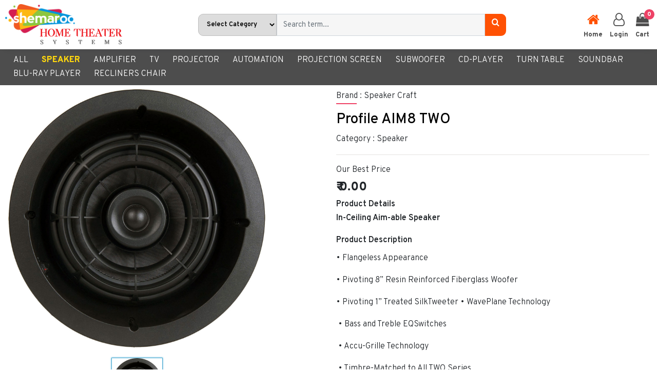

--- FILE ---
content_type: text/html; charset=UTF-8
request_url: https://www.shemaroohometheaters.com/product-detail/profile-aim8-two_34
body_size: 8323
content:
<!DOCTYPE html>
<html lang="en">

<head>
  <title>Product Detail</title>
  <meta name="title" content="Shemaroo Home Theater: Audio Systems and Decor">
  <meta name="keywords"
    content="home theater, surround system, best surround sound system, dolby atmos, home theater tv, tv and home theatre, projector, speaker systems, recliner, in-ceiling speaker, in-wall speaker, floorstanding tower speaker, satellite speaker, subwoofer, outdoor rock speaker, wifi, wireless, bluetooth speaker, weatherproof speaker, dolby atmos system, bookshelf speaker, amplifier, av receiver, preamplifier, power amplifier, multi-zone blu-ray player, turntable, cd player, soundbar, home automation, office automation, projection screen, tab tension screen, motorized projector screen, motorized window curtain, led display, active led panel, video wall, oled tv, customized home theater, music system, sound system, stereo music system, 5.1 dolby digital setup, 5.1.2 dolby atmos setup, home theater projector, conference room projector, multimedia projector, short throw projector, ultra short throw projector, motorized projector lift">
  <meta name="description" content="We bring to life your Dream of, The Entertainment" />
  <meta charset="utf-8">
  <meta name="viewport" content="width=device-width, initial-scale=1, shrink-to-fit=no">
  <meta name="csrf-token" content="sjhh195ofUyZnyi77StQgEkHPS8aGilqT08I71jK">
  <meta name="robots" content="index, follow">

  <link rel="canonical" href="https://www.shemaroohometheaters.com/">

  <!-- Favicon -->
  <link href="https://www.shemaroohometheaters.com/public/front_assets/images/fav.png" rel="icon">

  <!-- Google Web Fonts -->
  <link rel="stylesheet" href="https://fonts.googleapis.com/css?family=Mukta:100,200,300,400,600,700,800">

  <link rel="stylesheet" type="text/css" href="https://www.shemaroohometheaters.com/public/front_assets/css/xzoom.css" media="all" />

  <!------ Include the above in your HEAD tag ---------->
  <link rel="stylesheet" href="https://www.shemaroohometheaters.com/public/front_assets/css/magnific-popup.css">

  <!-- Icon Font Stylesheet -->
  <link rel="stylesheet" href="https://www.shemaroohometheaters.com/public/front_assets/fonts/icomoon/style.css">

  <!-- Customized Bootstrap Stylesheet -->
  <link rel="stylesheet" href="https://www.shemaroohometheaters.com/public/front_assets/css/bootstrap.min.css">

  <!-- Libraries Stylesheet -->
  <link rel="stylesheet" href="https://www.shemaroohometheaters.com/public/front_assets/css/parsley.css">
  <link rel="stylesheet" href="https://www.shemaroohometheaters.com/public/front_assets/css/owl.carousel.min.css">
  <link rel="stylesheet" href="https://www.shemaroohometheaters.com/public/front_assets/css/owl.theme.default.min.css">
  <link rel="stylesheet" href="https://www.shemaroohometheaters.com/public/front_assets/css/aos.css">

  <!-- Template Stylesheet -->
  <link rel="stylesheet" href="https://www.shemaroohometheaters.com/public/front_assets/css/style.css">
  <link rel="stylesheet" href="https://www.shemaroohometheaters.com/public/front_assets/css/slider.css">
  <script src="https://ajax.googleapis.com/ajax/libs/jquery/3.6.3/jquery.min.js"></script>
  <script src="https://www.shemaroohometheaters.com/public/front_assets/js/jquery.min.js"></script>
  <script src="https://www.shemaroohometheaters.com/public/front_assets/js/popper.min.js"></script>
  <script src="https://www.shemaroohometheaters.com/public/front_assets/js/bootstrap.min.js"></script>
  <script src="https://www.shemaroohometheaters.com/public/front_assets/js/jquery.magnific-popup.js"></script>
  <script src="https://www.shemaroohometheaters.com/public/front_assets/js/jquery-3.3.1.min.js"></script>
  <script src="https://www.shemaroohometheaters.com/public/front_assets/js/isotope.pkgd.js"></script>
  <script src="https://www.shemaroohometheaters.com/public/front_assets/js/bootstrap.min.js"></script>
  <script src="https://www.shemaroohometheaters.com/public/front_assets/js/parsley.min.js"></script>
  <script src="https://www.shemaroohometheaters.com/public/front_assets/js/owl.carousel.min.js"></script>
  <script src="https://www.shemaroohometheaters.com/public/front_assets/js/jquery.magnific-popup.min.js"></script>
  <script src="https://www.shemaroohometheaters.com/public/front_assets/js/aos.js"></script>
  <script src="https://www.shemaroohometheaters.com/public/front_assets/js/main.js"></script>
</head>

<body>
  </style>
  <div class="site-wrap">
    <div class="site-navbar bg-white py-2">
      <div class="container-fluid1">
        <div class="d-flex align-items-center justify-content-between">
          <div class="logo">
            <div class="site-logo">
              <a href="https://www.shemaroohometheaters.com" class="js-logo-clone"><img
                  src="https://www.shemaroohometheaters.com/public/front_assets/images/shts_logo.png" alt="Image"
                  class="Shematoo Home Theater System"></a>
            </div>
          </div>
          <div class="main-nav user-dek d-lg-block">
            <nav class="site-navigation text-right text-md-center" role="navigation">
              <ul class="site-menu js-clone-nav d-none d-lg-block">
                <li class="active"><a href="https://www.shemaroohometheaters.com">Home</a></li>
                <li><a href="https://www.shemaroohometheaters.com/#about_us">About Us</a></li>
                <li><a href="https://www.shemaroohometheaters.com/#what_we_do">What We Do</a></li>
                <li><a href="https://www.shemaroohometheaters.com/#our_brand">Brands</a></li>
                <li><a href="https://www.shemaroohometheaters.com/contact">Contact</a></li>
                <li>
                                    <a href="#login-user" id="test" class="popup-with-zoom-anim user-dek js-menu-toggle">Login</a>
                                  </li>
              </ul>
            </nav>
          </div>
          <div class="user">
            <form action="https://www.shemaroohometheaters.com/search" method="POST" enctype="multipart/form-data">
              <input type="hidden" name="_token" value="sjhh195ofUyZnyi77StQgEkHPS8aGilqT08I71jK">              <div class="input-group">
                <select class="btn btn-select" name="cat_select">
                  <option value="">Select Category</option>
                                    <option value="1">Speaker</option>
                                    <option value="2">Amplifier</option>
                                    <option value="3">TV</option>
                                    <option value="4">Projector</option>
                                    <option value="5">Automation</option>
                                    <option value="6">Projection Screen</option>
                                    <option value="8">Subwoofer</option>
                                    <option value="10">CD-Player</option>
                                    <option value="11">Turn Table</option>
                                    <option value="12">Soundbar</option>
                                    <option value="13">Blu-ray Player</option>
                                    <option value="14">Recliners Chair</option>
                                  </select>
                <!-- for desktop display -->
                <input type="hidden" name="search_param" value="all" id="search_param">
                <input type="text" class="form-control" name="search_text" placeholder="Search term...">
                <span class="input-group-btn">
                  <button class="btn input-group-btn" type="submit"><span style="color:#FFF;"
                      class="icon-search"></span></button>
                </span>
              </div>
            </form>
          </div>
          <div class="icons">
            <a href="https://www.shemaroohometheaters.com" class="icons-btn d-inline-block"><span style="color:#FF5103;"
                class="icon-home"></span>Home</a>
                        <a class="popup-with-zoom-anim icons-btn d-inline-block user" href="#login-user" title="">
              <span class="icon-user-o"></span>Login </a>
                        <a href="https://www.shemaroohometheaters.com/checkout" class="icons-btn d-inline-block bag">
              <span class="icon-shopping-bag"></span>Cart
              <span class="number">0</span>
            </a>
            <a href="#" class="site-menu-toggle js-menu-toggle ml-3 d-inline-block d-lg-none"><span
                class="icon-menu"></span></a>
          </div>
        </div>
      </div>
    </div>
    <div class="container user-dek py-2">
      <form action="https://www.shemaroohometheaters.com/search" method="POST" enctype="multipart/form-data">
        <input type="hidden" name="_token" value="sjhh195ofUyZnyi77StQgEkHPS8aGilqT08I71jK">        <div class="input-group">
          <select class="btn btn-select" name="cat_select">
            <option value="">Select Category</option>
                        <option value="1">Speaker</option>
                        <option value="2">Amplifier</option>
                        <option value="3">TV</option>
                        <option value="4">Projector</option>
                        <option value="5">Automation</option>
                        <option value="6">Projection Screen</option>
                        <option value="8">Subwoofer</option>
                        <option value="10">CD-Player</option>
                        <option value="11">Turn Table</option>
                        <option value="12">Soundbar</option>
                        <option value="13">Blu-ray Player</option>
                        <option value="14">Recliners Chair</option>
                      </select>
          <!-- for mobile view display -->
          <input type="hidden" name="search_param" value="all" id="search_param">
          <input type="text" class="form-control" name="search_text" placeholder="Search term...">
          <span class="input-group-btn">
            <button class="btn input-group-btn" type="submit"><span style="color:#FFF;"
                class="icon-search"></span></button>
          </span>
        </div>
      </form>
    </div>
    <div class="nav-pills">
      <ul class="nav">
                <li class="nav-item"><a href="https://www.shemaroohometheaters.com/shop"
            class="nav-pills "
            aria-current="page">ALL</a></li>
                        <li class="nav-item">
          <a href="https://www.shemaroohometheaters.com/shop/filter-speaker"
            class="nav-pills active">SPEAKER</a>
        </li>
        
                        <li class="nav-item">
          <a href="https://www.shemaroohometheaters.com/shop/filter-amplifier"
            class="nav-pills ">AMPLIFIER</a>
        </li>
        
                        <li class="nav-item">
          <a href="https://www.shemaroohometheaters.com/shop/filter-tv"
            class="nav-pills ">TV</a>
        </li>
        
                        <li class="nav-item">
          <a href="https://www.shemaroohometheaters.com/shop/filter-projector"
            class="nav-pills ">PROJECTOR</a>
        </li>
        
                        <li class="nav-item">
          <a href="https://www.shemaroohometheaters.com/shop/filter-automation"
            class="nav-pills ">AUTOMATION</a>
        </li>
        
                        <li class="nav-item">
          <a href="https://www.shemaroohometheaters.com/shop/filter-projection-screen"
            class="nav-pills ">PROJECTION SCREEN</a>
        </li>
        
                        <li class="nav-item">
          <a href="https://www.shemaroohometheaters.com/shop/filter-subwoofer"
            class="nav-pills ">SUBWOOFER</a>
        </li>
        
                        <li class="nav-item">
          <a href="https://www.shemaroohometheaters.com/shop/filter-cd-player"
            class="nav-pills ">CD-PLAYER</a>
        </li>
        
                        <li class="nav-item">
          <a href="https://www.shemaroohometheaters.com/shop/filter-turn-table"
            class="nav-pills ">TURN TABLE</a>
        </li>
        
                        <li class="nav-item">
          <a href="https://www.shemaroohometheaters.com/shop/filter-soundbar"
            class="nav-pills ">SOUNDBAR</a>
        </li>
        
                        <li class="nav-item">
          <a href="https://www.shemaroohometheaters.com/shop/filter-blu-ray-player"
            class="nav-pills ">BLU-RAY PLAYER</a>
        </li>
        
                        <li class="nav-item">
          <a href="https://www.shemaroohometheaters.com/shop/filter-recliners-chair"
            class="nav-pills ">RECLINERS CHAIR</a>
        </li>
        
                      </ul>
    </div><style type="text/css">
   .share_favorites a.active {
      color: #dc3545;
   }
</style>
<!-- magnific start -->
<div class="container-fluid py-2">
   <div class="row">
      <div class="col-lg-5">
         <div id="magnific">
            <div class="xzoom-container">
               <img class="xzoom5" id="xzoom-magnific"
                  src="https://www.shemaroohometheaters.com/public/uploads/products/63473.jpg"
                  xoriginal="https://www.shemaroohometheaters.com/public/uploads/products/63473.jpg" alt="" />
               <div class="xzoom-thumbs">
                  <a href="https://www.shemaroohometheaters.com/public/uploads/products/63473.jpg"><img class="xzoom-gallery5"
                        width="80" src="https://www.shemaroohometheaters.com/public/uploads/products/63473.jpg"
                        xpreview="https://www.shemaroohometheaters.com/public/uploads/products/63473.jpg"
                        title="The description goes here" alt=""></a>
                                 </div>
            </div>
         </div>
         <div class="row">
            <div class="col-12">
               <form action="https://www.shemaroohometheaters.com/add-to-cart/34" method="POST" enctype="multipart/form-data">
                  <input type="hidden" name="_token" value="sjhh195ofUyZnyi77StQgEkHPS8aGilqT08I71jK">                  <input type="hidden" name="qty" id="qty" value="1">
                  <p class="bg-white" style="text-align: center"><button type="submit"
                        class="btn btn-pin rounded-2 add_to_cart">Add to
                        cart</button></p>
               </form>
            </div>
         </div>
      </div>
      <div class="col-lg-1"></div>
      <div class="col-lg-6">
         <div class="our-offer best-offer">Brand : Speaker Craft</div>
         <div class="site-section-heading pt-3">
            <h3 class="text-black">Profile AIM8 TWO</h3>
         </div>
         <div class="our-offer best-offer">Category : Speaker</div>
         <hr>
         <div class="our-offer best-offer">Our Best Price</div>
         <div class="price xts-items-center">
                        <span class="product-amount">₹ 0.00</span>
            <span class="price-offer"  style="display:none;" >% OFF</span>
                     </div>
         <div class="container float-start m-0 p-0">
            <div class="best-offer"><strong>Product Details</strong></div>
            <!--CSS list style with arrow images -->
            <div class="imglist mb-2">
               <p><strong>In-Ceiling Aim-able Speaker</strong></p>
            </div>
            <div class="best-offer mb-2"><strong>Product Description</strong></div>
            <div class="row mb-2">
               <div class="col-9 align-self-center product-description">
                  <p>• Flangeless Appearance </p><p>• Pivoting 8” Resin Reinforced Fiberglass Woofer </p><p>• Pivoting 1” Treated SilkTweeter • WavePlane Technology</p><p> • Bass and Treble EQSwitches</p><p> • Accu-Grille Technology</p><p> • Timbre-Matched to All TWO Series</p><p> • Sensitivity: 89dB 1W/1m </p><p>• Power Handling: 125 Watts 56,300/-</p><p> • Impedance: 8 Ohm • Frequency Response: 40Hz - 20kHz </p><p>• Diameter xDepth: 11” x 5 3/4” 279mm x 146mm (with Grille) </p><p>• Cut-Out Diameter: 9 3/4” (248mm)</p>
               </div>
            </div>
         </div>
      </div>
   </div>
      <div id="login-user" class="zoom-anim-dialog mfp-hide small-dialog">
  <h1 class="brand-titel mb-4" style="text-align: center">Login</h1>
  <div class="row">
    <div class="col-lg-6 col-md-12 user">
      <img class="img-fluid" src="https://www.shemaroohometheaters.com/public/front_assets/images/login-img.jpg" alt="">
    </div>
    <div class="col-lg-6 col-md-12">
      <div class="main">
        <form role="form" id="loginForm" enctype="multipart/form-data" method="POST" data-parsley-validate>
          <input type="hidden" name="_token" value="sjhh195ofUyZnyi77StQgEkHPS8aGilqT08I71jK">          <div class="alert alertlogin"></div>
          <div class="form-group">
            <label for="inputUsernameEmail">Email Id <span class="text-danger">*</span></label>
            <input type="text" class="form-control" id="inputUsernameEmail" placeholder="Email ID" name="email"
              required>
          </div>
          <div class="form-group">
            <label for="inputPassword">Password <span class="text-danger">*</span></label>
            <input type="password" class="form-control" id="inputPassword" placeholder="Enter Password" name="password"
              required>
          </div>
          <div class="form-group">
            <a class="popup-with-zoom-anim d-inline-block pull-right" href="#fgp">Forgot password?</a>
          </div>
          <div style="text-align: center">
            <button type="submit" class="btn btn btn-primary"> Log In </button>
          </div>
          <div class="checkbox" style="text-align: center">
            <label for="rememberMe">
              <input type="checkbox" name="remember" id="rememberMe" value="1">
              <span>Remember me</span>
            </label>
          </div>
        </form>
        <div class="form-group" style="text-align: center">
          New User? <a class="popup-with-zoom-anim d-inline-block pull-right" href="#new_account">
            <b> Create an accounts</b>
          </a>
        </div>
      </div>
    </div>
  </div>
</div>
<div id="fgp" class="zoom-anim-dialog mfp-hide small-dialog">
  <h1 class="brand-titel mb-4" style="text-align: center">Forget Password</h1>
  <div class="row">
    <div class="col-lg-6 col-md-12 user">
      <img class="img-fluid" src="https://www.shemaroohometheaters.com/public/front_assets/images/login-img.jpg" alt="">
    </div>
    <div class="col-lg-6 col-md-12">
      <div class="main">
        <form role="form" id="fgpForm" enctype="multipart/form-data" method="POST" data-parsley-validate>
          <input type="hidden" name="_token" value="sjhh195ofUyZnyi77StQgEkHPS8aGilqT08I71jK">
          <!-- Step 1: Email -->
          <div id="emailSection">
            <div class="form-group">
              <label>Email</label>
              <input type="email" name="email" class="form-control" placeholder="Enter your email" required>
            </div>
            <center>
              <button type="submit" data-step="sendOtp" class="btn btn-primary mb-2">Send OTP</button>
            </center>
          </div>

          <!-- Step 2: OTP + New Password (hidden initially) -->
          <div id="otpSection" class="d-none">
            <label><b>OTP Sent to Email</b></label>

            <div class="form-group">
              <label>Enter OTP</label>
              <input type="text" name="otp" class="form-control" required>
            </div>

            <div class="form-group">
              <a href="#" id="resendOtp" class="d-inline-block pull-right">Resend OTP</a>
            </div>

            <div class="form-group">
              <label>Set New Password</label>
              <input type="password" name="password" class="form-control" required>
            </div>

            <div class="form-group">
              <label>Confirm Password</label>
              <input type="password" name="password_confirmation" class="form-control" required>
            </div>

            <center>
              <button type="submit" data-step="verifyOtp" class="btn btn-success mb-2">Reset Password</button>
            </center>
          </div>

          <p id="fgpMessage" class="text-center text-danger mt-2"></p>
        </form>
      </div>
    </div>
  </div>
</div>

<div id="new_account" class="zoom-anim-dialog mfp-hide small-dialog">
  <h1 class="brand-titel mb-4" style="text-align: center">Create Account</h1>
  <div class="row">
    <div class="col-lg-6 col-md-12 user">
      <img class="img-fluid" src="https://www.shemaroohometheaters.com/public/front_assets/images/login-img.jpg" alt="">
    </div>
    <div class="col-lg-6 col-md-12">
      <div class="main">
        <div class="errors alertRegister text-danger">
        </div>
        <form role="form" method="post" id="registerForm" enctype="multipart/form-data" data-parsley-validate>
          <input type="hidden" name="_token" value="sjhh195ofUyZnyi77StQgEkHPS8aGilqT08I71jK">          <div class="form-group">
            <label for="name">Full Name <span class="text-danger">*</span></label>
            <input type="text" class="form-control" id="name" name="name" placeholder="First and Last Name" required>
                      </div>
          <div class="form-group">
            <label for="email">Email Id <span class="text-danger">*</span></label>
            <input type="email" class="form-control" id="email" name="email" placeholder="Email Id" required>
                      </div>
          <div class="form-group">
            <label for="phone">Mobile No. <span class="text-danger">*</span></label>
            <input type="text" class="form-control" id="phone" name="phone" placeholder="Mobile No." required
              pattern="^[0][1-9]\d{9}$|^[1-9]\d{9}$" maxlength="10">
                      </div>
          <div class="form-group">
            <label for="password">Password <span class="text-danger">*</span></label>
            <input type="password" class="form-control" id="password" name="password"
              placeholder="At least 6 characters" required>
                      </div>
          <div class="form-group">
            <label for="password_confirmation">Confirm Password <span class="text-danger">*</span></label>
            <input type="password" class="form-control" id="password_confirmation" name="password_confirmation"
              placeholder="Re-Enter Password" required>
          </div>
          <div style="text-align: center">
            <input type="hidden" name="role" value="Customer">
            <input type="hidden" name="status" value="1">
            <button type="submit" class="btn btn btn-primary mb-2" id="registerBtn"> Submit </button>
          </div>
          <div class="form-group" style="text-align: center">
            <a class="popup-with-zoom-anim d-inline-block pull-right" href="#login-user"><b>Existing
                User?</b></a>
          </div>
        </form>
      </div>
    </div>
  </div>
</div><footer class="site-footer custom-border-top">
  <div class="container text-center">
    <div class="row">
      <div class="col-md-6 col-lg-4">
        <div class="footer-contact">
          <h1>Our Main Office</h1>
          <p>11, Surya Kiran, A.K. Marg, Behind Tejpal Hall, Gowalia Tank, Kemps Corner, Mumbai - 400 026
          </p>
        </div>
      </div>
      <div class="col-md-6 col-lg-4">
        <div class="footer-contact1">
          <h1>Support Mail ID</h1>
          <p><a href="Mailto:shemarootc@gmail.com">shemarootc@gmail.com</a></p>
        </div>
      </div>
      <div class="col-md-6 col-lg-4">
        <div class="footer-contact1">
          <h1>Customer Care</h1>
          <p>022 23808095 / 23893695</p>
        </div>
      </div>
    </div>
  </div>
  <hr>
  <div class="container footer-border">
    <div class="row" style="padding-top: 8px;">
      <div class="col-md-6 col-lg-6">
        <div class="footer-contact">
          <p style="font-size: 12px;">© Copyright Shemaroo Trading Pvt Ltd. All Rights Reserved</p>
        </div>
      </div>
    </div>
  </div>
  </div>
</footer>
</div>

<script src="https://www.shemaroohometheaters.com/public/front_assets/js/jquery-3.3.1.min.js"></script>
<script src="https://www.shemaroohometheaters.com/public/front_assets/js/jquery.min.js"></script>
<script src="https://www.shemaroohometheaters.com/public/front_assets/js/jquery.js"></script>
<script src="https://www.shemaroohometheaters.com/public/front_assets/js/bootstrap.min.js"></script>
<script src="https://www.shemaroohometheaters.com/public/front_assets/js/popper.min.js"></script>
<!-- xzoom plugin here -->
<script type="text/javascript" src="https://www.shemaroohometheaters.com/public/front_assets/js/xzoom.min.js"></script>
<script src="https://www.shemaroohometheaters.com/public/front_assets/js/isotope.pkgd.js"></script>
<script src="https://www.shemaroohometheaters.com/public/front_assets/js/jquery.magnific-popup.js"></script>
<script src="https://www.shemaroohometheaters.com/public/front_assets/js/parsley.min.js"></script>
<script src="https://www.shemaroohometheaters.com/public/front_assets/js/owl.carousel.min.js"></script>
<script src="https://www.shemaroohometheaters.com/public/front_assets/js/jquery.magnific-popup.min.js"></script>
<script src="https://www.shemaroohometheaters.com/public/front_assets/js/aos.js"></script>
<script src="https://www.shemaroohometheaters.com/public/front_assets/js/main.js"></script>
<script src="https://www.shemaroohometheaters.com/public/front_assets/js/setup.js"></script>
<script src="https://www.shemaroohometheaters.com/public/front_assets/js/jquery.exzoom.js"></script>
<script type="text/javascript">
  var app_url = "https:\/\/www.shemaroohometheaters.com";
  var total_pages;
  var page = 1;
  $(document).ready(function() {  
    $('.card-body input[type="radio"], .mr-2').click(function(){
      $('#search_filter').submit();
    });

    var popup_btn = $('.popup-btn');
    popup_btn.magnificPopup({
        type : 'image',
        gallery : {
            enabled : false
        }
    });

    //What we do Popup
    $('.open-popup-link').magnificPopup({
        type:'inline',
        midClick: true // Allow opening popup on middle mouse click. Always set it to true if you don't provide alternative source in href.
    });

    $( ".filter-select" ).change(function() {
      $('#search_filter_mob').submit();
    });

    $('#search_filter').on('submit', function(e){
      e.preventDefault();
      $form = $('#search_filter').val();
      var catId = $('#hdncat_id').val();
      var textVal = $('#hdntext').val();

      var branchNameId = $("input[name^='brand_name']:checked").map(function (idx, ele) {
        return $(ele).val();
      }).get();
      $('#hdn_brand').val(branchNameId);

      var pricecheck = $("input[name^='price']:checked").val();
      $('#hdn_price').val(pricecheck);

      var sortcheck = $("input[name^='sort_price']:checked").val();
      $('#hdn_sort').val(sortcheck);
      
      $('#loader').show();
      $('#ajaxData').html('');
      $.ajax({
        headers: {
          'X-CSRF-TOKEN': $('meta[name="csrf-token"]').attr('content')
        },
        url: app_url+"/search",
        method: "POST",
        data: new FormData(this),
        dataType: 'html',
        contentType: false,
        cache: false,
        processData: false,
        success: function(response){ // What to do if we succeed
            var obj = JSON.parse(response);
            $('#loader').hide();
            $('#ajaxData').html(obj.html);
            page = 1;
            total_pages = obj.pagination.total_pages;
        }
      });
    });

    $('#search_filter_mob').on('submit', function(e){
      e.preventDefault();
      $form = $('#search_filter_mob').val();

      var catId = $('#hdncat_id').val();
      var textVal = $('#hdntext').val();

      var branchNameId = $('#brandname').find(":selected").val();
      console.log(branchNameId);
      $('#hdn_brand_mob').val(branchNameId);

      var sortcheck = $('#sortcheck').find(":selected").val();
      console.log(sortcheck);
      $('#hdn_sort_mob').val(sortcheck);

      $('#loader').show();
      $('#ajaxData').html('');
      $.ajax({
        headers: {
          'X-CSRF-TOKEN': $('meta[name="csrf-token"]').attr('content')
        },
        url: app_url+"/search",
        method: "POST",
        data: new FormData(this),
        dataType: 'html',
        contentType: false,
        cache: false,
        processData: false,
        success: function(response){ // What to do if we succeed
            var obj = JSON.parse(response);
            $('#loader').hide();
            $('#ajaxData').html(obj.html);
            page = 1;
            total_pages = obj.pagination.total_pages;
        }
      });
    });
  });
  $('.popup-with-zoom-anim').magnificPopup({
    type: 'inline',
    fixedContentPos: false,
    fixedBgPos: true,
    overflowY: 'auto',
    closeBtnInside: true,
    preloader: false,
    midClick: true,
    removalDelay: 300,
    mainClass: 'my-mfp-zoom-in'
  });

  $('.popup-with-move-anim').magnificPopup({
    type: 'inline',
    fixedContentPos: false,
    fixedBgPos: true,
    overflowY: 'auto',
    closeBtnInside: true,
    preloader: false,
    midClick: true,
    removalDelay: 300,
    mainClass: 'my-mfp-slide-bottom'
  });

    // Login Btn Clicked
    $('#loginForm').on('submit', function(e){
        e.preventDefault();
        $form = $('#loginForm');
        $form.parsley().validate();
        if($form.parsley().validate()){
          $.ajax({
              url: app_url+"/login",
              method: "post",
              data: new FormData(this),
              dataType:'JSON',
              contentType: false,
              cache: false,
              processData: false,
              success: function(data){ // What to do if we succeed
                // Clear old error
                $('.alertlogin').empty().addClass('d-none');
                $('.cplink').empty();
                console.log(data);
                  window.location.reload();
              },
              error: function(response) { // What to do if we fail
                  if(response.responseJSON.errors){
                      $('.alertlogin').show().addClass('alert-danger');
                      $.each(response.responseJSON.errors, function(key, value){
                          $('.alertlogin').append('<small>'+ value + '</small><br />'); //showing only   the first error.
                      });
                  }
              }
          });
        }
    });

  //send mail btn click
  $('#fgpForm').on('submit', function(e) {
        e.preventDefault();
        let step = $(this).find('button[type=submit]:focus').data('step'); 
        let $form = $('#fgpForm');

        if(step === 'sendOtp') {
            // Step 1: Send OTP
            $.ajax({
                url: "https://www.shemaroohometheaters.com/forgot-password/send-otp",
                method: "POST",
                data: $form.serialize(),
                success: function(res) {
                    $("#fgpMessage").css("color", "green").text("OTP sent to your email.");
                    $("#emailSection").hide();
                    $("#otpSection").removeClass("d-none");
                },
                error: function(xhr) {
                    let err = xhr.responseJSON?.errors || {};
                    $("#fgpMessage").css("color", "red").text(err.email || "Error sending OTP.");
                }
            });
        }else if(step === 'verifyOtp') {
            // Step 2: Verify OTP + Reset Password
            $.ajax({
                url: "https://www.shemaroohometheaters.com/forgot-password/verify-otp",
                method: "POST",
                data: $form.serialize(),
                success: function(res) {
                    $("#fgpMessage").css("color", "green").text("Password reset successfully. Redirecting...");
                    //setTimeout(() => window.location.href = "https://www.shemaroohometheaters.com/login", 2000);
                    //setTimeout(() => window.location.reload(), 2000);
                    $('.cplink').text('click here for login');
                },
                error: function(xhr) {
                    let err = xhr.responseJSON?.errors || {};
                    $("#fgpMessage").css("color", "red").text(err.otp || err.password || "Invalid OTP or expired.");
                }
            });
          }
      });

    // Resend OTP
    $("#resendOtp").click(function(e) {
        e.preventDefault();
        let email = $("input[name=email]").val();

        $.ajax({
            url: "https://www.shemaroohometheaters.com/forgot-password/send-otp",
            method: "POST",
            data: {
                _token: "sjhh195ofUyZnyi77StQgEkHPS8aGilqT08I71jK",
                email: email
            },
            success: function(res) {
                $("#fgpMessage").css("color", "green").text("A new OTP has been sent to your email.");
            },
            error: function(xhr) {
                let err = xhr.responseJSON?.errors || {};
                $("#fgpMessage").css("color", "red").text(err.email || "Too many attempts. Try again later.");
            }
        });
    });

  // Register Btn Clicked
  $('#registerForm').on('submit', function(e){
      e.preventDefault();
      $form = $('#registerForm');
      $form.parsley().validate();
      if($form.parsley().validate()){
        $.ajax({
            url: app_url+"/register",
            method: "post",
            data: new FormData(this),
            dataType:'JSON',
            contentType: false,
            cache: false,
            processData: false,
            success: function(data){ // What to do if we succeed
                window.location.reload();
            },
            error: function(response) { // What to do if we fail
                if(response.responseJSON.errors){
                    $('.alertRegister').show().addClass('alert-danger');
                    $.each(response.responseJSON.errors, function(key, value){
                        $('.alertRegister').append('<small>'+ value + '</small><br />'); //showing only   the first error.
                    });
                }
            }
        });
      }
  });

  $(".add_to_cart").click(function(){
    var prod_id = $(this).attr("data-id");
    $.ajax({
      headers: {
          'X-CSRF-TOKEN': $('meta[name="csrf-token"]').attr('content')
      },
      url: app_url+'/add-to-cart/' + prod_id,
      type: 'post',
      data: 'product_id=',
      dataType: 'json',
      success:function(data) {
          alert('Success !!!! ' + data);
      },
      error: function(data) {
          console.log('BAHHHH ' + data);
      }
    });
  });

  // Add to Wishlist
  $(".add_to_wishlist").click(function(){
      var prod_id = $(this).attr("data-id");
      $.ajax({
          headers: {
              'X-CSRF-TOKEN': $('meta[name="csrf-token"]').attr('content')
          },
          url: app_url+'/add-to-wishlist/' + prod_id,
          type: 'post',
          data: {
              'id': prod_id
          },
          dataType: 'json',
          success:function(data){
              window.location.reload();
          },
          error: function(data){
              console.log('BAHHHH ' + data);
          }
      });
  });

  function openModal_1($addr_id) {
    $('#hidden_addr_id').val($addr_id);
    
    $.ajax({
      url: app_url+'/my-profile/getAddrDetail/'+$addr_id,
      type: 'get',
      dataType: 'json',
      success: function(response){
          console.log(response);
          console.log(response.addr_type);
          $('#inputUsername').val(response.name);
          $('#inputUserPhone').val(response.phone);
          $('#inputUseraddr1').val(response.flat_no);
          $('#inputUseraddr2').val(response.area);
          $('#inputUseraddr3').val(response.landmark);
          $('#pincode').val(response.pincode);
          $('#city').val(response.city);
          $('#country').val(response.country);
          if(response.is_default == 'on'){
            $("input[type=checkbox][name=is_default]").attr('checked', true);
          }else{
            $("input[type=checkbox][name=is_default]").attr('checked', false);
          }

          $("#state").val(response.state);
          $("input[type=radio][name=addr_type][value='" + response.addr_type + "']").prop('checked', true);
          $('#edit_address').show();
          
          //Set Form URL
          var url = 'https://www.shemaroohometheaters.com/my-profile/edit-addr-detail/id';
          url = url.replace('id', response.id);
          $("#edit_addr").attr('action',url);
      }
    });
  }

  var a1 = document.getElementById("hdncat_id");
  var a2 = document.getElementById("hdntext");
  var test = document.getElementById("hdn_page");

  if(test){
    total_pages = test.value;
  }

  if(a1){
    var catId = a1.value;
  }

  if(a2) {
    var textVal = a2.value;
  }

  var is_loading = false;

  $(window).scroll(function () {
    var a3 = document.getElementById("hdn_brand");
    var a31 = document.getElementById("hdn_brand_mob");
      if(a3){
        var brand_name = a3.value;
      }else{
        if(a31){
          var brand_name = a31.value;
        }
      }

      var a4 = document.getElementById("hdn_price");
      if(a4){
        var price = a4.value;
      }

      var a5 = document.getElementById("hdn_sort");
      var a51 = document.getElementById("hdn_sort_mob");
      if(a5){
        var sort = a5.value;
      }else{
        if(a51){
          var sort = a51.value;
        }
      }

      if($(window).scrollTop() + $(window).height()+120 >= $(document).height()) {
          console.log('pagination page=>', page , " total page => ", total_pages);
          if(!is_loading && total_pages >= page ) {
              page ++;
            infinteLoadMoreAll(page, catId, textVal, brand_name, sort, price);
          }
      }

  });

  // search all filters
  function infinteLoadMoreAll(page, catId='', textVal='', brand_name='', sort='', price='') {
    is_loading = true;
    if(brand_name){
      var split_string = brand_name.split(",");
    }else{
      var split_string = '';
    }
    $.ajax({
      url:"?page=" + page,
      datatype: "html",
      data: {"cat_select": catId, "search_text":textVal, "sort_price":sort ,"price":price, "brand_name": split_string},
      type: "get",
      beforeSend: function () {
          $('#loader').show();
      }
    })
    .done(function (response) {
      if(response.html != ""){          
          $('#loader').hide();
          $("#ajaxData").append(response.html);
          is_loading = false;
          total_pages = response.pagination.total_pages;
        }
    })
    .fail(function (jqXHR, ajaxOptions, thrownError) {
        console.log('Server error occured');
    });
  }
  $('.portfolio-menu ul li').click(function(){
    $('.portfolio-menu ul li').removeClass('active');
    $(this).addClass('active');
    var selector = $(this).attr('data-filter');
    $('.portfolio-item').isotope({
      filter:selector
    });
    return  false;
  });	
</script>
<!-- Google tag (gtag.js) -->
<script async src="https://www.googletagmanager.com/gtag/js?id=G-M2LZYWVVCZ"></script>
<script>
  window.dataLayer = window.dataLayer || [];
    function gtag(){dataLayer.push(arguments);}
    gtag('js', new Date());
    gtag('config', 'G-M2LZYWVVCZ');
</script>   

--- FILE ---
content_type: text/css
request_url: https://www.shemaroohometheaters.com/public/front_assets/css/style.css
body_size: 11022
content:
/* Base */
/***********
1. Fonts
***********/
@import url('https://fonts.googleapis.com/css2?family=Overpass:wght@100;200;300;400;500;600;800&display=swap');

:root {
	--blue: #007bff;
	--s-blue: #0094da;
	--indigo: #6610f2;
	--purple: #6f42c1;
	--pink: #e83e8c;
	--red: #dc3545;
	--orange: #fd7e14;
	--s-orange: #f15922;
	--yellow: #fdb813;
	--s-green: #8cc63f;
	--teal: #20c997;
	--cyan: #17a2b8;
	--white: #fff;
	--gray: #6c757d;
	--gray-dark: #4D4D4D;
	--primary: #007bff;
	--secondary: #6c757d;
	--success: #28a745;
	--info: #17a2b8;
	--warning: #ffc107;
	--danger: #dc3545;
	--light: #f8f9fa;
	--dark: #343a40;
	--breakpoint-xs: 0;
	--breakpoint-sm: 576px;
	--breakpoint-md: 768px;
	--breakpoint-lg: 992px;
	--breakpoint-xl: 1200px;
}

body {
	line-height: 1.7;
	/*color: #8c92a0;*/
	font-weight: 300;
	font-size: 16px;
	font-family: 'Overpass', sans-serif;
}

::-moz-selection {
	background: #000;
	color: #fff;
}

::selection {
	background: #000;
	color: #fff;
}

ul.a {
	list-style-type: circle;
}

ul.b {
	list-style-type: square;
}

ol.c {
	list-style-type: upper-roman;
}

ol.d {
	list-style-type: lower-alpha;
}

a {
	-webkit-transition: .3s all ease;
	-o-transition: .3s all ease;
	transition: .3s all ease;
}

a {
	-webkit-transition: .3s all ease;
	-o-transition: .3s all ease;
	transition: .3s all ease;
}

a:hover {
	text-decoration: none;
}

b,
strong {
	font-weight: 600;
}

.text-black {
	color: #000;
}

.text-p {
	color: #4D4D4D;
}

.site-wrap:before {
	-webkit-transition: .3s all ease-in-out;
	-o-transition: .3s all ease-in-out;
	transition: .3s all ease-in-out;
	background: rgba(0, 0, 0, 0.6);
	content: "";
	position: absolute;
	z-index: 2000;
	top: 0;
	left: 0;
	right: 0;
	bottom: 0;
	opacity: 0;
	visibility: hidden;
}

.offcanvas-menu .site-wrap {
	position: absolute;
	height: 100%;
	width: 100%;
	z-index: 2;
	overflow: hidden;
}

.offcanvas-menu .site-wrap:before {
	opacity: 1;
	visibility: visible;
}

.btn {
	/*height: 43px;*/
	-webkit-transition: .3s all ease-in-out;
	-o-transition: .3s all ease-in-out;
	transition: .3s all ease-in-out;
	/*text-transform: uppercase;*/
	font-size: 1em;
}

.btn:hover,
.btn:active,
.btn:focus {
	outline: none;
	-webkit-box-shadow: none;
	box-shadow: none;
}

.btn.btn-pin {
	padding: 10px 30px;
	background: #D41F52;
	color: #fff;
	text-transform: uppercase;
	/* margin: 2% 0 2% 0; */
	margin: 2% 0 5% 0;
}

.btn.btn-pin:hover,
.btn.btn-pin:active,
.btn.btn-pin:focus {
	background-color: #DF2F61;
	color: #ffffff;
}

.btn.btn-black {
	padding: 12px 30px;
	background: #000;
	color: #fff;
}

.btn.btn-black:hover,
.btn.btn-black:active,
.btn.btn-black:focus {
	background-color: #333333;
}

.btn.btn-orange {
	padding: 10px 30px;
	background: var(--orange);
	color: #fff;
	text-transform: uppercase;
	margin: 2% 0 5% 0;
}

.btn.btn-orange:hover,
.btn.btn-orange:active,
.btn.btn-orange:focus {
	background-color: #E84E09;
	color: #ffffff;
}

.input-group {
	position: relative;
	display: -ms-flexbox;
	display: flex;
	-ms-flex-wrap: wrap;
	flex-wrap: wrap;
	-ms-flex-align: stretch;
	align-items: stretch;
	width: 600px;
	/* padding: 0 20%; */
}

for placeholder {
	font-weight: 100 !important;
	color: #dfdfdf !important;
}

.form-control {
	height: 43px;
	font-size: 0.9rem;
	background-color: #f6f6f6;
	color: #000;
}

.form-control:active,
.form-control:focus {
	border-color: #ee4266;
	background-color: #f6f6f6;
}

.form-control:hover,
.form-control:active,
.form-control:focus {
	-webkit-box-shadow: none !important;
	box-shadow: none !important;
}

.site-section {
	padding: 2em 0;
}

.discount_offer {
	background: #FFD70D;
	padding: 2%;
	color: #000;
	position: absolute;
	z-index: 1;
	font-weight: bold;
}

.share {
	background: none !important;
	border: none !important;
	margin-top: -15px;
}

.share a {
	font-size: 1em !important;
}

.share_favorites1 {
	right: 15px !important;
}

.share_favorites {
	padding-right: 3%;
	position: absolute;
	z-index: 1;
	right: 0;
}

.share_favorites a {
	color: #AFACAC;
	font-size: 0.5em;
}

.share_favorites a:hover {
	color: #dc3545;
}

.share_favorites a:active {
	color: #dc3545;
}

.site-section.bg-gray {
	background: #f9f9f9;
}

.product-item.bg-white {
	background: #ffffff;
}

.footer-contact {
	text-align: left;

}

.footer-contact h1 {
	color: #D28C23;
	font-weight: bold;
	font-size: 1.5em;
}

.footer-contact p {
	color: #E5E5E5;
}

.footer-contact1 {
	text-align: center;

}

.footer-contact1 h1 {
	color: #D28C23;
	font-weight: bold;
	font-size: 1.5em;
}

.footer-contact1 p,
a {
	color: #E5E5E5;
}

.payment-icon {
	text-align: right;
}

.payment-icon img {
	width: 50%;
}

hr {
	border-top: rgb(228, 226, 224) solid 1px;
}

.img-brand {
	border-radius: 20%;
	width: 100%;
	background: #e9e9e9;

}

.btn-outline-dark:not(:disabled):not(.disabled).active,
.btn-outline-dark:not(:disabled):not(.disabled):active,
.show>.btn-outline-dark.dropdown-toggle {
	color: #fff;
	background-color: #D22323;
	border-color: #B11515;
}

.btn-outline-dark:hover {
	color: #fff;
	background-color: #D22323;
	border-color: #B11515;
}

/********************** Effect 11 *************************/
.banner-effect {
	display: inline-block;
	margin-right: 1.5%;
	position: relative;
	cursor: pointer;
	overflow: hidden;
	border-radius: 20%;
}

.banner-effect img {
	transform: scale(1);
	max-width: 100%;
	transition: 0.5s ease all;
	border-radius: 20%;
	overflow: hidden;
}

.banner-effect a {
	text-decoration: none;
	color: #fff;
	/*width: 100%;
  height: 0px;*/
	position: absolute;
	transition: 0.5s ease all;
	visibility: hidden;
	opacity: 0;
	bottom: 150px;
	transform: scale(0.3);
	border-radius: 20%;

}

.banner-effect .banner-effect-text {
	margin-top: -20%;
	padding: 5%;
}

.banner-effect a p {
	font-size: 0.8em;
	text-align: center;
}

.banner-effect a h1 {
	font-size: 2em;
	text-align: center;
	font-weight: bold;
}

.banner-effect:hover a {
	background: rgba(0, 0, 0, 0.8);
	visibility: visible;
	left: 0;
	height: 3%;
	padding: 50.1% 0;
	opacity: 1;
	bottom: 0px;
	transform: scale(1);
	border-radius: 20%;
	width: 100%;
}

.banner-effect:hover img {
	transform: scale(1.1);
}

.fancylight {
	background: rgba(0, 0, 0, 0.8);
	width: 100%;
}

.form-1 {
	padding-top: 9.25rem;
	padding-bottom: 8.5rem;
	background: linear-gradient(rgba(2, 15, 29, 0.1), rgba(2, 15, 29, 0.1)), url(../images/02.jpg) center center no-repeat;
	background-size: cover;
	text-align: center;
}

.site-section.site-section-sm {
	padding: 4em 0;
}

.site-section-heading {
	font-size: 30px;
	color: #25262a;
	position: relative;
}

.site-section-heading:before {
	content: "";
	left: 0%;
	top: 0;
	position: absolute;
	width: 40px;
	height: 2px;
	background: #ee4266;
}

.site-section-heading.text-center:before {
	content: "";
	left: 50%;
	top: 0;
	-webkit-transform: translateX(-50%);
	-ms-transform: translateX(-50%);
	transform: translateX(-50%);
	position: absolute;
	width: 40px;
	height: 2px;
	background: #ee4266;
}

.border-top {
	/*border-top: 1px solid #edf0f5 !important;*/
}

.site-footer {
	padding: 1em 0;
	background: #333232;
	margin-top: 2.5em;
}

.site-footer ul li {
	margin-bottom: 10px;
}

.site-footer ul li a {
	color: #5c626e;
}

.site-footer ul li a:hover {
	color: #ee4266;
}

.site-footer .footer-heading {
	font-size: 14px;
	color: #25262a;
	letter-spacing: .2em;
	text-transform: uppercase;
}

/* Navbar */
.logo {
	padding-left: 10px;
}

.icons {
	padding-right: 10px;
	width: auto;
}

.site-logo a {
	/*text-transform: uppercase;
  letter-spacing: .2em;
  font-size: 20px;
  padding-left: 10px;
  padding-right: 10px;
  border: 2px solid #25262a;
  color: #000 !important; */
}

.site-logo img {
	width: 100%;
}

.site-logo a:hover {
	text-decoration: none;
}

.icons-btn {
	display: inline-block;
	text-align: center;
	font-size: 0.8em;
	font-weight: bold;
	margin: 5px;
}

.icons-btn span {
	display: block;
	height: 40px;
	/*width: 40px;*/
	line-height: 40px;
	font-size: 2em;
}

.site-menu-toggle {
	display: block;
	text-align: center;
	font-size: 28px;
	height: 40px;
	width: 40px;
	line-height: 40px;
}

.site-menu-toggle>span {
	top: 5px;
	position: relative;
}

.site-navbar {
	background: #fff;
	margin-bottom: 0px;
	/*z-index: 1999;*/
	position: relative;
	background: #fff !important;
	box-shadow: rgba(33, 35, 38, 0.1) 0px 10px 10px -10px;
}

.site-navbar.transparent {
	background: transparent;
}

.site-navbar .site-navbar-top {
	border-bottom: 1px solid #f3f3f4;
	padding-top: 20px;
	padding-bottom: 20px;
	margin-bottom: 0px;
}

.site-navbar .site-search-icon a span {
	display: inline-block;
	margin-right: 10px;
}

.site-navbar .site-search-icon a:hover {
	text-decoration: none;
}

.site-navbar a {
	color: #4D4D4D;
}

.site-navbar a:hover {
	color: #3d3f45;
}

.site-navbar .icon {
	font-size: 20px;
}

.site-navbar .site-top-icons ul,
.site-navbar .site-top-icons ul li {
	padding: 0;
	margin: 0;
	list-style: none;
}

.site-navbar .site-top-icons ul li {
	display: inline-block;
}

.site-navbar .site-top-icons ul li a {
	margin-right: 10px;
}

.site-navbar .site-top-icons ul li a.site-cart {
	display: block;
	position: relative;
}

.site-navbar .site-top-icons ul li a.site-cart .count {
	position: absolute;
	top: 0;
	right: 0;
	margin-right: -15px;
	margin-top: -20px;
	font-size: 13px;
	width: 24px;
	height: 24px;
	line-height: 24px;
	border-radius: 50%;
	display: block;
	text-align: center;
	background: #ee4266;
	color: #fff;
	-webkit-transition: .2s all ease-in-out;
	-o-transition: .2s all ease-in-out;
	transition: .2s all ease-in-out;
}

.site-navbar .site-top-icons ul li a:hover .count {
	-webkit-box-shadow: 0 3px 10px -4px rgba(0, 0, 0, 0.3) !important;
	box-shadow: 0 3px 10px -4px rgba(0, 0, 0, 0.3) !important;
	margin-top: -22px;
}

.site-navbar .site-top-icons ul li:last-child a {
	padding-right: 0;
}

.site-navbar .site-navigation.border-bottom {
	border-bottom: 1px solid #f3f3f4 !important;
}

.site-navbar .site-navigation .site-menu {
	margin-left: 0;
	padding-left: 0;
	margin-bottom: 0;
}

.site-navbar .site-navigation .site-menu .active>a {
	color: #ee4266;
}

.site-navbar .site-navigation .site-menu a {
	text-decoration: none !important;
	font-size: 15px;
	display: inline-block;
}

.site-navbar .site-navigation .site-menu>li {
	display: inline-block;
	padding: 10px 5px;
}

.site-navbar .site-navigation .site-menu>li>a {
	padding: 10px 10px;
	text-transform: uppercase;
	letter-spacing: .05em;
	color: #25262a;
	font-size: 1em;
	font-weight: bold;
	text-decoration: none !important;
}

.site-navbar .site-navigation .site-menu>li>a:hover {
	color: #ee4266;
}

.site-navbar .site-navigation .site-menu .has-children {
	position: relative;
}

.site-navbar .site-navigation .site-menu .has-children>a {
	position: relative;
	padding-right: 20px;
}

.site-navbar .site-navigation .site-menu .has-children>a:before {
	position: absolute;
	content: "\e313";
	font-size: 16px;
	top: 50%;
	right: 0;
	-webkit-transform: translateY(-50%);
	-ms-transform: translateY(-50%);
	transform: translateY(-50%);
	font-family: 'icomoon';
}

.site-navbar .site-navigation .site-menu .has-children .dropdown {
	visibility: hidden;
	opacity: 0;
	top: 100%;
	position: absolute;
	text-align: left;
	border-top: 2px solid #ee4266;
	-webkit-box-shadow: 0 0px 4px 0px rgba(0, 0, 0, 0.05);
	box-shadow: 0 0px 4px 0px rgba(0, 0, 0, 0.05);
	border-left: 1px solid #edf0f5;
	border-right: 1px solid #edf0f5;
	border-bottom: 1px solid #edf0f5;
	padding: 0px 0;
	margin-top: 20px;
	margin-left: 0px;
	background: #fff;
	-webkit-transition: 0.2s 0s;
	-o-transition: 0.2s 0s;
	transition: 0.2s 0s;
}

.site-navbar .site-navigation .site-menu .has-children .dropdown a {
	font-size: 1em;
	font-weight: bold;
	text-transform: none;
	letter-spacing: normal;
	-webkit-transition: 0s all;
	-o-transition: 0s all;
	transition: 0s all;
}

.site-navbar .site-navigation .site-menu .has-children .dropdown .active>a {
	color: #ee4266 !important;
}

.site-navbar .site-navigation .site-menu .has-children .dropdown>li {
	list-style: none;
	padding: 0;
	margin: 0;
	min-width: 200px;
}

.site-navbar .site-navigation .site-menu .has-children .dropdown>li>a {
	padding: 9px 20px;
	display: block;
}

.site-navbar .site-navigation .site-menu .has-children .dropdown>li>a:hover {
	background: #f4f5f9;
	color: #25262a;
}

.site-navbar .site-navigation .site-menu .has-children .dropdown>li.has-children>a:before {
	content: "\e315";
	right: 20px;
}

.site-navbar .site-navigation .site-menu .has-children .dropdown>li.has-children>.dropdown,
.site-navbar .site-navigation .site-menu .has-children .dropdown>li.has-children>ul {
	left: 100%;
	top: 0;
}

.site-navbar .site-navigation .site-menu .has-children .dropdown>li.has-children:hover>a,
.site-navbar .site-navigation .site-menu .has-children .dropdown>li.has-children:active>a,
.site-navbar .site-navigation .site-menu .has-children .dropdown>li.has-children:focus>a {
	background: #f4f5f9;
	color: #25262a;
}

.site-navbar .site-navigation .site-menu .has-children a {
	text-transform: uppercase;
}

.site-navbar .site-navigation .site-menu .has-children:hover>a,
.site-navbar .site-navigation .site-menu .has-children:focus>a,
.site-navbar .site-navigation .site-menu .has-children:active>a {
	color: #ee4266;
}

.site-navbar .site-navigation .site-menu .has-children:hover,
.site-navbar .site-navigation .site-menu .has-children:focus,
.site-navbar .site-navigation .site-menu .has-children:active {
	cursor: pointer;
}

.site-navbar .site-navigation .site-menu .has-children:hover>.dropdown,
.site-navbar .site-navigation .site-menu .has-children:focus>.dropdown,
.site-navbar .site-navigation .site-menu .has-children:active>.dropdown {
	-webkit-transition-delay: 0s;
	-o-transition-delay: 0s;
	transition-delay: 0s;
	margin-top: 0px;
	visibility: visible;
	opacity: 1;
}

.site-mobile-menu {
	width: 300px;
	position: fixed;
	right: 0;
	z-index: 2000;
	padding-top: 20px;
	background: #fff;
	height: calc(100vh);
	-webkit-transform: translateX(110%);
	-ms-transform: translateX(110%);
	transform: translateX(110%);
	-webkit-box-shadow: -10px 0 20px -10px rgba(0, 0, 0, 0.1);
	box-shadow: -10px 0 20px -10px rgba(0, 0, 0, 0.1);
	-webkit-transition: .3s all ease-in-out;
	-o-transition: .3s all ease-in-out;
	transition: .3s all ease-in-out;
}

.offcanvas-menu .site-mobile-menu {
	-webkit-transform: translateX(0%);
	-ms-transform: translateX(0%);
	transform: translateX(0%);
}

.site-mobile-menu .site-mobile-menu-header {
	width: 100%;
	float: left;
	/*margin-bottom: 20px;
	padding-left: 20px;
	padding-right: 20px;*/
}

.site-mobile-menu .site-mobile-menu-header .site-mobile-menu-close {
	float: right;
	margin-top: 8px;
}

.site-mobile-menu .site-mobile-menu-header .site-mobile-menu-close span {
	font-size: 40px;
	display: inline-block;
	padding-left: 10px;
	padding-right: 10px;
	line-height: 1;
	cursor: pointer;
	-webkit-transition: .3s all ease;
	-o-transition: .3s all ease;
	transition: .3s all ease;
}

.site-mobile-menu .site-mobile-menu-header .site-mobile-menu-close span:hover {
	color: #25262a;
}

.site-mobile-menu .site-mobile-menu-header .site-mobile-menu-logo {
	float: left;
	margin-top: 10px;
	margin-left: 20px;
}

.site-mobile-menu .site-mobile-menu-header .site-mobile-menu-logo a {
	display: inline-block;
	text-transform: uppercase;
	color: #25262a;
	letter-spacing: .2em;
	font-size: 20px;
	/*padding-left: 10px;
	padding-right: 10px;
	border: 2px solid #25262a;*/
}

.site-mobile-menu .site-mobile-menu-header .site-mobile-menu-logo a:hover {
	text-decoration: none;
}

.site-mobile-menu .site-mobile-menu-body {
	overflow-y: scroll;
	-webkit-overflow-scrolling: touch;
	position: relative;
	padding: 20px;
	height: calc(100vh - 52px);
	padding-bottom: 150px;
}

.site-mobile-menu .site-nav-wrap {
	padding: 0;
	margin: 0;
	list-style: none;
	position: relative;
}

.site-mobile-menu .site-nav-wrap a {
	padding: 10px 20px;
	display: block;
	position: relative;
	color: #212529;
}

.site-mobile-menu .site-nav-wrap a:hover {
	color: #ee4266;
}

.site-mobile-menu .site-nav-wrap li {
	position: relative;
	display: block;
}

.site-mobile-menu .site-nav-wrap li.active>a {
	color: #ee4266;
}

.site-mobile-menu .site-nav-wrap .arrow-collapse {
	position: absolute;
	right: 0px;
	top: 10px;
	z-index: 20;
	width: 36px;
	height: 36px;
	text-align: center;
	cursor: pointer;
	border-radius: 50%;
}

.site-mobile-menu .site-nav-wrap .arrow-collapse:hover {
	background: #f8f9fa;
}

.site-mobile-menu .site-nav-wrap .arrow-collapse:before {
	font-size: 18px;
	z-index: 20;
	font-family: "icomoon";
	content: "\e313";
	position: absolute;
	top: 50%;
	left: 50%;
	-webkit-transform: translate(-50%, -50%) rotate(-180deg);
	-ms-transform: translate(-50%, -50%) rotate(-180deg);
	transform: translate(-50%, -50%) rotate(-180deg);
	-webkit-transition: .3s all ease;
	-o-transition: .3s all ease;
	transition: .3s all ease;
}

.site-mobile-menu .site-nav-wrap .arrow-collapse.collapsed:before {
	-webkit-transform: translate(-50%, -50%);
	-ms-transform: translate(-50%, -50%);
	transform: translate(-50%, -50%);
}

.site-mobile-menu .site-nav-wrap>li {
	display: block;
	position: relative;
	float: left;
	width: 100%;
}

.site-mobile-menu .site-nav-wrap>li>a {
	padding-left: 20px;
	font-size: 20px;
}

.site-mobile-menu .site-nav-wrap>li>ul {
	padding: 0;
	margin: 0;
	list-style: none;
}

.site-mobile-menu .site-nav-wrap>li>ul>li {
	display: block;
}

.site-mobile-menu .site-nav-wrap>li>ul>li>a {
	padding-left: 40px;
	font-size: 16px;
}

.site-mobile-menu .site-nav-wrap>li>ul>li>ul {
	padding: 0;
	margin: 0;
}

.site-mobile-menu .site-nav-wrap>li>ul>li>ul>li {
	display: block;
}

.site-mobile-menu .site-nav-wrap>li>ul>li>ul>li>a {
	font-size: 16px;
	padding-left: 60px;
}

.owl-theme .owl-nav.disabled+.owl-dots {
	margin-top: 0px !important;
	background: #f9f9f9;
	padding-top: 10px;
}

/* Blocks */
.profile-blocks-cover {
	background-size: cover;
	background-repeat: no-repeat;
	background-position: center center;
	position: relative;
	overflow: hidden;
	z-index: 9;
	background: linear-gradient(rgba(2, 15, 29, 0.5), rgba(2, 15, 29, 0.5)), url(../images/02.jpg) center center no-repeat;
	background-size: cover;
	text-align: center;
}

.site-blocks-cover {
	background-size: cover;
	background-repeat: no-repeat;
	background-position: center center;
	position: relative;
	overflow: hidden;
	z-index: 9;
	background-size: cover;
	text-align: center;
}

.site-blocks-cover,
.site-blocks-cover .row {
	min-height: 600px;
	height: calc(100vh - 174px);
}

.site-blocks-cover.inner-page,
.site-blocks-cover.inner-page .row {
	min-height: 400px;
	height: 500px;
}

.site-blocks-cover h2 {
	font-size: 14px;
	font-weight: normal;
	color: #000;
	letter-spacing: .2em;
	text-transform: uppercase;
}

.site-blocks-cover h1 {
	font-size: 50px;
	font-weight: 900;
	color: #000;
	margin-bottom: 30px;
	text-transform: uppercase;
}

.site-blocks-cover p {
	color: #333333;
	font-size: 20px;
	line-height: 35px;
}

.site-blocks-cover .intro-text {
	font-size: 16px;
	line-height: 1.5;
}

.site-blocks-cover .site-block-cover-content {
	margin-top: 20%;
	text-align: center;
}

.site-blocks-cover.inner-page .site-block-cover-content {
	margin-top: 20%;
	text-align: center;
}

.site-blocks-1 {
	border-bottom: 1px solid #edf0f5;
}

.site-blocks-1 .divider {
	position: relative;
}

.site-blocks-1 .divider:after {
	content: "";
	position: absolute;
	height: 100%;
	width: 1px;
	right: 10px;
	background: #edf0f5;
}

.site-blocks-1 .divider:last-child:after {
	display: none;
}

.site-blocks-1 .icon span {
	position: relative;
	color: #ee4266;
	top: -10px;
	font-size: 50px;
	display: inline-block;
}

.site-blocks-1 .text h2 {
	color: #25262a;
	letter-spacing: .05em;
	font-size: 18px;
}

.site-blocks-1 .text p:last-child {
	margin-bottom: 0;
}

.site-blocks-2 .block-2-item {
	display: block;
	position: relative;
}

.site-blocks-2 .block-2-item:before {
	z-index: 1;
	content: '';
	position: absolute;
	top: 0;
	right: 0;
	bottom: 0;
	left: 0;
	background: -moz-linear-gradient(top, transparent 0%, transparent 18%, rgba(0, 0, 0, 0.8) 99%, rgba(0, 0, 0, 0.8) 100%);
	background: -webkit-linear-gradient(top, transparent 0%, transparent 18%, rgba(0, 0, 0, 0.8) 99%, rgba(0, 0, 0, 0.8) 100%);
	background: -webkit-gradient(linear, left top, left bottom, from(transparent), color-stop(18%, transparent), color-stop(99%, rgba(0, 0, 0, 0.8)), to(rgba(0, 0, 0, 0.8)));
	background: -o-linear-gradient(top, transparent 0%, transparent 18%, rgba(0, 0, 0, 0.8) 99%, rgba(0, 0, 0, 0.8) 100%);
	background: linear-gradient(to bottom, transparent 0%, transparent 18%, rgba(0, 0, 0, 0.8) 99%, rgba(0, 0, 0, 0.8) 100%);
	filter: progid:DXImageTransform.Microsoft.gradient(startColorstr='#00000000', endColorstr='#cc000000', GradientType=0);
}

.site-blocks-2 .block-2-item .image {
	position: relative;
	margin-bottom: 0;
	overflow: hidden;
}

.site-blocks-2 .block-2-item .image img {
	margin-bottom: 0;
	-webkit-transition: .3s all ease-in-out;
	-o-transition: .3s all ease-in-out;
	transition: .3s all ease-in-out;
}

.site-blocks-2 .block-2-item .text {
	z-index: 2;
	bottom: 0;
	padding-left: 20px;
	position: absolute;
	width: 100%;
}

.site-blocks-2 .block-2-item .text>span,
.site-blocks-2 .block-2-item .text h3 {
	color: #fff;
}

.site-blocks-2 .block-2-item .text>span {
	font-size: 12px;
	letter-spacing: .1em;
	font-weight: 900;
}

.site-blocks-2 .block-2-item .text h3 {
	font-size: 40px;
}

.site-blocks-2 .block-2-item:hover .image img {
	-webkit-transform: scale(1.1);
	-ms-transform: scale(1.1);
	transform: scale(1.1);
}

.block-3 .owl-stage {
	padding-top: 40px;
	padding-bottom: 40px;
}

.block-3 .owl-nav {
	position: relative;
	position: absolute;
	bottom: -50px;
	left: 50%;
	-webkit-transform: translateX(-50%);
	-ms-transform: translateX(-50%);
	transform: translateX(-50%);
}

.block-3 .owl-nav .owl-prev,
.block-3 .owl-nav .owl-next {
	position: relative;
	display: inline-block;
	padding: 20px;
	font-size: 30px;
	color: #5c626e;
}

.block-3 .owl-nav .owl-prev:hover,
.block-3 .owl-nav .owl-next:hover {
	color: #25262a;
}

.block-3 .owl-nav .owl-prev.disabled,
.block-3 .owl-nav .owl-next.disabled {
	opacity: .2;
}

.block-4 {
	-webkit-box-shadow: 0 0 30px -10px rgba(0, 0, 0, 0.1);
	box-shadow: 0 0 30px -10px rgba(0, 0, 0, 0.1);
}

.block-4 .block-4-text h3 {
	font-size: 20px;
	margin-bottom: 0;
}

.block-4 .block-4-text h3 a {
	text-decoration: none;
}

.block-4 .owl-nav .owl-prev,
.block-4 .owl-nav .owl-next {
	position: relative;
	display: inline-block;
	padding: 20px;
	font-size: 30px;
	color: #e4e4e4;
}

.block-4 .owl-nav .owl-prev:hover,
.block-4 .owl-nav .owl-next:hover {
	color: #ffffff;
}

.block-4 .owl-nav .owl-prev.disabled,
.block-4 .owl-nav .owl-next.disabled {
	opacity: .2;
}

.block-5 ul,
.block-5 ul li {
	list-style: none;
	padding: 0;
	margin: 0;
	line-height: 1.5;
}

.block-5 ul li {
	padding-left: 30px;
	position: relative;
	margin-bottom: 15px;
	color: #25262a;
}

.block-5 ul li:before {
	top: 0;
	font-family: "icomoon";
	content: "";
	position: absolute;
	left: 0;
	font-size: 20px;
	line-height: 1;
	color: #ee4266;
}

.block-5 ul li.address:before {
	content: "\e8b4";
}

.block-5 ul li.email:before {
	content: "\f0e0";
}

.block-5 ul li.phone:before {
	content: "\f095";
}

.block-6 {
	display: block;
}

.block-6 img {
	display: block;
}

.block-6 h3 {
	font-size: 18px;
}

.block-6 p {
	color: #737b8a;
}

.block-7 .form-group {
	position: relative;
}

.block-7 .form-control {
	padding-right: 96px;
}

.block-7 .btn {
	position: absolute;
	width: 80px;
	top: 50%;
	-webkit-transform: translateY(-50%);
	-ms-transform: translateY(-50%);
	transform: translateY(-50%);
	right: 3px;
}

.block-8 .post-meta {
	color: #c4c7ce;
}

.block-8 .block-8-sep {
	margin-left: 10px;
	margin-right: 10px;
}

.site-blocks-table {
	overflow: auto;
}

.site-blocks-table .product-thumbnail {
	width: 200px;
}

.site-blocks-table thead th {
	padding: 30px;
	text-align: center;
	border-width: 1px !important;
	vertical-align: middle;
	color: #212529;
	font-size: 18px;
}

.site-blocks-table td {
	padding: 20px;
	text-align: center;
	vertical-align: middle;
	color: #212529;
}

.site-blocks-table tbody tr:first-child td {
	border-top: 1px solid #ee4266 !important;
}

.site-block-order-table th {
	border-top: none !important;
	border-bottom-width: 1px !important;
}

.site-block-order-table td,
.site-block-order-table th {
	color: #000;
}

.site-block-top-search {
	position: relative;
}

.site-block-top-search .icon {
	position: absolute;
	left: 0;
	top: 50%;
	-webkit-transform: translateY(-50%);
	-ms-transform: translateY(-50%);
	transform: translateY(-50%);
}

.site-block-top-search input {
	padding-left: 40px;
	-webkit-transition: .3s all ease-in-out;
	-o-transition: .3s all ease-in-out;
	transition: .3s all ease-in-out;
}

.site-block-top-search input:focus,
.site-block-top-search input:active {
	padding-left: 25px;
}

.site-block-27 ul,
.site-block-27 ul li {
	padding: 0;
	margin: 0;
}

.site-block-27 ul li {
	display: inline-block;
	margin-bottom: 4px;
}

.site-block-27 ul li a,
.site-block-27 ul li span {
	text-align: center;
	display: inline-block;
	width: 40px;
	height: 40px;
	line-height: 40px;
	border-radius: 50%;
	border: 1px solid #ccc;
}

.site-block-27 ul li.active a,
.site-block-27 ul li.active span {
	background: #ee4266;
	color: #fff;
	border: 1px solid transparent;
}

#slider-range {
	height: 8px;
}

#slider-range .ui-slider-handle {
	width: 16px;
	height: 16px;
	border-radius: 50%;
	border: none !important;
	background: #ee4266;
}

#slider-range .ui-slider-handle:focus,
#slider-range .ui-slider-handle:active {
	outline: none;
}

#slider-range .ui-slider-range {
	background-color: #ee4266;
}

.color-item .color {
	width: 14px;
	height: 14px;
}

.block-16 figure {
	position: relative;
}

.block-16 figure .play-button {
	position: absolute;
	top: 50%;
	left: 50%;
	-webkit-transform: translate(-50%, -50%);
	-ms-transform: translate(-50%, -50%);
	transform: translate(-50%, -50%);
	font-size: 40px;
	width: 90px;
	height: 90px;
	background: #fff;
	display: block;
	border-radius: 50%;
	border: none;
}

.block-16 figure .play-button:hover {
	opacity: 1;
}

.block-16 figure .play-button>span {
	position: absolute;
	left: 55%;
	top: 50%;
	-webkit-transform: translate(-50%, -45%);
	-ms-transform: translate(-50%, -45%);
	transform: translate(-50%, -45%);
}

.block-38 .block-38-header .block-38-heading {
	color: #000;
	margin: 0;
	font-weight: 300;
}

.block-38 .block-38-header .block-38-subheading {
	color: #b3b3b3;
	margin: 0 0 20px 0;
	text-transform: uppercase;
	font-size: 15px;
	letter-spacing: .1em;
}

.block-38 .block-38-header img {
	width: 120px;
	border-radius: 50%;
	margin-bottom: 20px;
}

.bag {
	position: relative;
}

.bag .number {
	position: absolute;
	top: 0;
	width: 20px;
	height: 20px;
	border-radius: 50%;
	line-height: 20px;
	color: #fff;
	font-size: 12px;
	background: #ee4266;
	right: -10px;
}

.search-wrap {
	position: absolute;
	height: 100%;
	top: 0;
	left: 0;
	right: 0;
	bottom: 0;
	background: #fff;
	z-index: 999;
	opacity: 0;
	visibility: hidden;
	-webkit-transition: .5s all ease;
	-o-transition: .5s all ease;
	transition: .5s all ease;
}

.search-wrap .container {
	position: relative;
	height: 100%;
}

.search-wrap.active {
	opacity: 1;
	visibility: visible;
}

.search-wrap .form-control {
	position: absolute;
	top: 50%;
	width: 100%;
	-webkit-transform: translateY(-50%);
	-ms-transform: translateY(-50%);
	transform: translateY(-50%);
	border: none;
	z-index: 3;
	font-size: 40px;
}

.search-wrap .search-close {
	z-index: 4;
	position: absolute;
	right: 20px;
	top: 50%;
	-webkit-transform: translateY(-50%);
	-ms-transform: translateY(-50%);
	transform: translateY(-50%);
}

.search-wrap .search-close span {
	font-size: 30px;
}

.title-section h2 {
	padding-left: 30px;
	border-left: 4px solid #ee4266;
	display: inline-block;
	color: #000;
}

.title-section2 h2 {
	padding-left: 30px;
	border-left: 4px solid #ee4266;
	display: inline-block;
	color: #fff;
}

.title-section.text-center h2 {
	border-left: none;
	position: relative;
	padding-left: 0px;
	padding-bottom: 20px;
	font-size: 1.8em;
}

.title-section.text-center h2:after {
	position: absolute;
	bottom: 0;
	left: 50%;
	-webkit-transform: translateX(-50%);
	-ms-transform: translateX(-50%);
	transform: translateX(-50%);
	width: 70px;
	height: 4px;
	background: #ee4266;
	content: "";
}

.title-section2 h2 {
	padding-left: 30px;
	border-left: 4px solid #ee4266;
	display: inline-block;
	color: #fff;
}

.title-section2.text-center h2 {
	border-left: none;
	position: relative;
	padding-left: 0px;
	padding-bottom: 20px;
}

.title-section2.text-center h2:after {
	position: absolute;
	bottom: 0;
	left: 50%;
	-webkit-transform: translateX(-50%);
	-ms-transform: translateX(-50%);
	transform: translateX(-50%);
	width: 70px;
	height: 4px;
	background: #ee4266;
	content: "";
}

.what-we-do {
	overflow: hidden;
	height: 100%;
	position: relative;
	border-radius: 10px;
	padding: 20px;
}

.what-we-do h1 {
	font-size: 1em;
	font-weight: bold;
	color: #161616;
	margin: 0.5em 0;
}

.what-we-do span {
	padding-left: 10px;
}

.what-we-do img {
	width: 20% !important;
	max-width: 70px;
	text-align: center;
}

.what-we-do p {
	text-align: justify;
	font-size: 0.9em;
	color: #161616;
}

.product-item {
	overflow: hidden;
	height: 100%;
	position: relative;
}

.product-item .product-category {
	position: absolute;
	display: inline-block;
	padding: 10px 30px;
	background: #fff;
	color: #000;
	z-index: 8;
	top: 60%;
	left: 50%;
	font-size: 20px;
	-webkit-transform: translate(-50%, -50%);
	-ms-transform: translate(-50%, -50%);
	transform: translate(-50%, -50%);
}

.product-item .product-category span {
	color: #ced4da;
	font-size: 12px;
}

.product-item .product-category:hover {
	background: #000;
	color: #fff;
}

.product-item .product-category:hover span {
	color: rgba(255, 255, 255, 0.5);
}

.product-item.full-height {
	height: 100% !important;
}

.product-item.bg-gray {
	background: #f9f9f9;
}

.product-item.yellow {
	background: #FFD70D;
}

.product-item.sm-height {
	height: 300px;
	padding: 40px;
}

.product-item.md-height {
	height: 400px;
	padding: 40px;
}

.product-item img {
	left: 50%;
	top: 15%;
	-webkit-transform: translateX(-50%);
	-ms-transform: translateX(-50%);
	transform: translateX(-50%);
	-o-object-fit: cover;
	object-fit: cover;
	max-width: 300px;
	position: absolute;
}

.item-entry .product-item {
	/*margin-bottom: 30px;*/
}

.item-entry .item-title {
	font-size: 1em;
	font-weight: normal;
	margin-bottom: 0;
	padding: 10px;
}

.item-entry .item-title p {
	margin-bottom: 0rem;
	text-align: left;
}

.item-entry .item-title a {
	color: #4D4D4D;
}

.item-entry .item-title a:hover {
	color: #000;
}

.item-entry .item-price {
	color: #000;
	font-weight: bold;
}

.item-entry .item-price del {
	color: #b3b3b3;
	margin-right: 5%;
}

.custom-border-bottom {
	border-bottom: 1px solid #f9f9f9;
}

.custom-border-top {
	/*border-top: 1px solid #f9f9f9;*/
}

.height-auto {
	height: auto !important;
}

.portfolio-menu {
	text-align: center;
}

.portfolio-menu ul li {
	display: inline-block;
	margin: 5px;
	list-style: none;
	padding: 10px 15px;
	cursor: pointer;
	-webkit-transition: all 05s ease;
	-moz-transition: all 05s ease;
	-ms-transition: all 05s ease;
	-o-transition: all 05s ease;
	transition: all .5s ease;
}

.portfolio-item {
	/*width:100%;*/
}

.portfolio-item .item {
	/*width:303px;*/
	float: left;
	margin-bottom: 28px;
}

// Styling the Modal window
#mymodal {
	position: relative;
	background-color: #FFF;
	max-width: 90%;
	margin: 0 auto;
	padding: 20px;
}


// extra styling
.page-wrapper {
	text-align: center;
}

button.modal-btn {
	border: 1px solid steelblue;
	background: #FFF;
	color: steelblue;
	padding: 10px 20px;
	font-size: 16px;

	&:hover {
		background: steelblue;
		color: #FFF;
	}
}

.mfp-close:focus {
	border: 1px solid steelblue;
}

/* Styles for dialog window */
#small-dialog {
	background: white;
	padding: 20px 30px;
	text-align: left;
	width: 30%;
	margin: 40px auto;
	position: relative;
}

.small-dialog {
	background: white;
	padding: 20px 30px;
	text-align: left;
	width: 50%;
	margin: 40px auto;
	position: relative;
}

.brand-titel {
	font-size: 1.5em;
	font-weight: bold;
}

/**
 * Fade-zoom animation for first dialog
 */

/* start state */
.my-mfp-zoom-in .zoom-anim-dialog {
	opacity: 0;

	-webkit-transition: all 0.2s ease-in-out;
	-moz-transition: all 0.2s ease-in-out;
	-o-transition: all 0.2s ease-in-out;
	transition: all 0.2s ease-in-out;



	-webkit-transform: scale(0.8);
	-moz-transform: scale(0.8);
	-ms-transform: scale(0.8);
	-o-transform: scale(0.8);
	transform: scale(0.8);
}

/* animate in */
.my-mfp-zoom-in.mfp-ready .zoom-anim-dialog {
	opacity: 1;
	-webkit-transform: scale(1);
	-moz-transform: scale(1);
	-ms-transform: scale(1);
	-o-transform: scale(1);
	transform: scale(1);
	border-radius: 10px;
}

/* animate out */
.my-mfp-zoom-in.mfp-removing .zoom-anim-dialog {
	-webkit-transform: scale(0.8);
	-moz-transform: scale(0.8);
	-ms-transform: scale(0.8);
	-o-transform: scale(0.8);
	transform: scale(0.8);

	opacity: 0;
}

/* Dark overlay, start state */
.my-mfp-zoom-in.mfp-bg {
	opacity: 0;
	-webkit-transition: opacity 0.3s ease-out;
	-moz-transition: opacity 0.3s ease-out;
	-o-transition: opacity 0.3s ease-out;
	transition: opacity 0.3s ease-out;
}

/* animate in */
.my-mfp-zoom-in.mfp-ready.mfp-bg {
	opacity: 0.8;
}

/* animate out */
.my-mfp-zoom-in.mfp-removing.mfp-bg {
	opacity: 0;
}



/**
 * Fade-move animation for second dialog
 */

/* at start */
.my-mfp-slide-bottom .zoom-anim-dialog {
	opacity: 0;
	-webkit-transition: all 0.2s ease-out;
	-moz-transition: all 0.2s ease-out;
	-o-transition: all 0.2s ease-out;
	transition: all 0.2s ease-out;

	-webkit-transform: translateY(-20px) perspective(600px) rotateX(10deg);
	-moz-transform: translateY(-20px) perspective(600px) rotateX(10deg);
	-ms-transform: translateY(-20px) perspective(600px) rotateX(10deg);
	-o-transform: translateY(-20px) perspective(600px) rotateX(10deg);
	transform: translateY(-20px) perspective(600px) rotateX(10deg);

}

/* animate in */
.my-mfp-slide-bottom.mfp-ready .zoom-anim-dialog {
	opacity: 1;
	-webkit-transform: translateY(0) perspective(600px) rotateX(0);
	-moz-transform: translateY(0) perspective(600px) rotateX(0);
	-ms-transform: translateY(0) perspective(600px) rotateX(0);
	-o-transform: translateY(0) perspective(600px) rotateX(0);
	transform: translateY(0) perspective(600px) rotateX(0);
}

/* animate out */
.my-mfp-slide-bottom.mfp-removing .zoom-anim-dialog {
	opacity: 0;

	-webkit-transform: translateY(-10px) perspective(600px) rotateX(10deg);
	-moz-transform: translateY(-10px) perspective(600px) rotateX(10deg);
	-ms-transform: translateY(-10px) perspective(600px) rotateX(10deg);
	-o-transform: translateY(-10px) perspective(600px) rotateX(10deg);
	transform: translateY(-10px) perspective(600px) rotateX(10deg);
}

/* Dark overlay, start state */
.my-mfp-slide-bottom.mfp-bg {
	opacity: 0;

	-webkit-transition: opacity 0.3s ease-out;
	-moz-transition: opacity 0.3s ease-out;
	-o-transition: opacity 0.3s ease-out;
	transition: opacity 0.3s ease-out;
}

/* animate in */
.my-mfp-slide-bottom.mfp-ready.mfp-bg {
	opacity: 0.8;
}

/* animate out */
.my-mfp-slide-bottom.mfp-removing.mfp-bg {
	opacity: 0;
}

/*read more or less*/
.addReadMore.showlesscontent .SecSec,
.addReadMore.showlesscontent .readLess {
	display: none;
}

.addReadMore.showmorecontent .readMore {
	display: none;
}

.addReadMore .readMore,
.addReadMore .readLess {
	font-size: 1em;
	margin-left: 2px;
	color: #D22323;
	cursor: pointer;
	text-decoration: underline;
}

.addReadMore .readMore:hover,
.addReadMore .readLess:hover {
	font-size: 1em;
	margin-left: 2px;
	color: #3a89e9;
	cursor: pointer;
	text-decoration: none;
}

.addReadMoreWrapTxt.showmorecontent .SecSec,
.addReadMoreWrapTxt.showmorecontent .readLess {
	display: block;
}

/* about */
.readMore-about {
	color: #D22323 !important;
	display: none;
}

.readMore-about:hover {
	color: #3a89e9;
	display: none;
}

.about img {
	max-width: 50%;
}

.user {
	display: block;
}

.user-dek {
	display: none !important;
}

.dropdown-menu {
	/*height:400px;*/
	overflow: auto;
	top: 79%;
}

.dropdown-menu1 {
	/*height:400px;*/
	overflow: auto;
	top: 94%;
	left: 15px;
}

.filter-select {
	color: #000;
	border-color: #BEBEBE;
	font-size: 0.8em;
	font-weight: 600;
	text-align: left;
	text-transform: none !important;
	height: 43px;
	padding: 0.375rem 0.75rem;
}

.filter-select:hover {
	color: #000;
	border-color: red;
	font-size: 0.8em;
	font-weight: 600;
	text-align: left;
	text-transform: none !important;
	height: 43px;
	padding: 0.375rem 0.75rem;
}

.btn-select {
	color: #000;
	border-color: #BEBEBE;
	border-radius: 10px 0px 0px 10px;
	font-size: 0.8em;
	font-weight: 600;
	text-align: left;
	text-transform: none !important;
	height: 43px;
	padding: 0.375rem 0.75rem;
}

.btn-select:hover {
	color: #000;
	border-color: red;
	border-radius: 10px 0px 0px 10px;
	font-size: 0.8em;
	font-weight: 600;
	text-align: left;
	text-transform: none !important;
	height: 43px;
	padding: 0.375rem 0.75rem;
}

.nav-pills {
	background: #4D4D4D;
	width: 100%;
	padding-left: 10px;
	padding: 0.5rem 1rem;
}

.nav-pills a {
	color: #fff;
	padding-left: 10px;
}

.nav-pills a:hover {
	color: #FFD70D;
	width: 100%;
	padding-left: 10px;
}

.nav-pills .active {
	color: #FFD70D;
	width: 100%;
	padding-left: 10px;
	font-weight: bold;
}

.sort-by {
	width: 100%;
	padding: 0.5rem 1rem;
}

.sort-by a {
	color: #4D4D4D;
	padding-left: 10px;
}

.sort-by a:hover {
	color: #EB0F0F;
	width: 100%;
	padding-left: 10px;
}

.sort-by .active {
	color: #4D4D4D;
	width: 100%;
	padding-left: 10px;
	font-weight: bold;
}

.input-group-btn {
	background: #FF5103;
	font-size: 1em;
	border-radius: 0px 10px 10px 0px;
}

/* Product Detail page */
.for-more-tc a {
	color: red;
	font-weight: inherit !important;
	font-size: 0.875em;
}

.for-more-tc a:hover {
	color: #000;
	font-weight: inherit !important;
	font-size: 0.875em;
}

/* css list style with arrow images  -------------- */
/* add on 2292022  -------------- */
.imglist2 li {
	list-style-type: lower-alpha;
}

.imglist2 li p:before {
	color: var(--s-green) !important;
	margin: 0px 10px 0px 5px;
	font-weight: bold;
	list-style-type: lower-alpha;
}

.imglist2 li p {
	font-size: 14px;
	color: #333;
}

/* add on 2292022  -------------- */
.imglist ul {
	margin: 0px;
}

.imglist li {}

.imglist li p:before {
	content: "\f10c";
	color: var(--s-green) !important;
	font-family: 'icomoon';
	-webkit-font-smoothing: antialiased;
	margin: 0px 10px 0px 5px;
	font-weight: bold;
}

.imglist li p {
	font-size: 14px;
	color: #333;
}

.check-button {
	background: var(--gray-dark);
	margin-right: 10px;
	padding-top: 10px;
	color: var(--white);
	margin-left: -5px;
	height: 43px;
}

.btn-outline-secondary:not(:disabled):not(.disabled).active:focus,
.btn-outline-secondary:not(:disabled):not(.disabled):active:focus,
.show>.btn-outline-secondary.dropdown-toggle:focus {
	box-shadow: none;
}

.product-amount {
	color: var(--black) !important;
	font-weight: bold;
	font-size: 1.5em;
}

.product-amount-cut {
	color: var(--gray) !important;
	font-weight: bold;
}

.product-amount span {
	color: var(--gray-dark);
}

.price-offer {
	color: var(--s-green);
	font-weight: bold !important;
	font-size: 1.2em;
}

img {
	max-width: 100%;
}

.filter-bg {
	padding: 5%;
	background: #fff;
}

.card-body {
	background-color: rgba(0, 0, 0, .03);
	overflow: auto;
}

.card-body span {
	font-size: 0.8em;
	color: var(--red);
}

.red {
	color: var(--red);
}

.card-header {
	background-color: rgba(225, 225, 225, .03);
}

.card-header a {
	color: #000;
}

.mt-n1 {
	margin-top: -0.25rem !important;
}

.payment-box {
	padding: 30px 25px;
	background-color: white;
	border-radius: 15px;
}

.payment-box h2 {
	text-decoration: underline;
}

.box-left {
	padding: 2em;
	background-color: white;
	border-radius: 15px;
}

.payment-img-tb {
	width: 120px;
}

.payment p {
	font-size: 0.8em;
	margin-bottom: 0rem;
}

.payment b {
	font-size: 1.2em;
	margin-bottom: 0rem;
}

.nav-payment {
	color: #4D4D4D;

}

.nav-payment a {
	color: var(--blue);
	font-size: 0.8em;
}

.nav-payment a:hover {
	color: #EB0F0F;
}

.nav-payment .active {
	color: #EB0F0F;
}

.fw-bold {
	font-weight: bold;
	font-size: 1em;
	text-align: center;
}

.fw-bold a {
	font-weight: bold;
	font-size: 1em;
	text-align: center;
	color: var(--blue);
	text-decoration: underline;
}

.fw-bold a:hover {
	font-weight: bold;
	font-size: 1em;
	text-align: center;
	color: var(--black);
}

.discount-t {
	color: var(--blue);
	font-weight: bold;
}

.sub-t {
	color: var(--dark);
	font-weight: bold;
	text-align: right;
	font-size: 1.2em;
}

.table td,
.table th {
	padding: 0.75rem;
	vertical-align: top;
	border-top: 1px solid #dee2e6;
	vertical-align: middle;
}

.address-bg {
	background: #F6F6F6;
	border-radius: 10px;
}

.address-bg {
	background: #F6F6F6;
	border-radius: 10px;
}

.btn-service {
	background: #333;
	color: #fff;
	border-radius: 50px;
	padding-top: 10px;
	font-size: 1em;
}

.btn-service:hover {
	background: var(--orange);
	color: #fff;
}

.btn-service.active {
	background: var(--orange);
	color: #fff;
}

.p-code {
	padding: 3% 8% 3% 8%;
	margin-top: -1%;
	position: absolute;
}

.header-text {
	font-size: 1.5rem;
	font-weight: bold;
}

.textmuted b {
	font-size: 1em;
	font-weight: bold;
}

.form-group {}

.form-group a {
	color: var(--blue);
	font-size: 0.8em;
}

.form-group a:hover {
	color: var(--black);
	font-size: 0.8em;
}

.checkbox {
	color: var(--black);
	font-size: 0.8em;
	padding: 2%;
	margin-left: -20%;
}

.checkbox span {
	margin-top: -2px;
	position: absolute;
	margin-left: 5px;
}

.checkbox label input {
	color: var(--black);
	font-size: 0.8em;
}

.span-or {
	position: absolute;
	margin-top: -30px;
	background: #fff;
	margin-left: 45%;
}

.btn-facebook a {
	color: #1877f2;
	border-radius: 50px;
	font-size: 1em;
	border: 1px solid rgb(212, 210, 208);
}

.btn-facebook a:hover {
	color: rgb(37, 87, 167);
	border-color: rgb(103, 146, 240);
	background-color: rgb(238, 241, 254);
}

.btn-facebook img {
	width: 15%;
}

.btn-facebook span {
	margin-right: 10px
}

.btn-g-mail a {
	color: #1877f2;
	border-radius: 50px;
	font-size: 1em;
	border: 1px solid rgb(212, 210, 208);
}

.btn-g-mail a:hover {
	color: rgb(37, 87, 167);
	border-color: rgb(103, 146, 240);
	background-color: rgb(238, 241, 254);
}

.btn-g-mail img {
	width: 15%;
}

.btn-g-mail span {
	margin-right: 10px
}

/* user account  -------------- */
.ui-w-80 {
	width: 80px !important;
	height: auto;
}

.btn-default {
	border-color: rgba(24, 28, 33, 0.1);
	background: rgba(0, 0, 0, 0);
	color: #4E5155;
}

label.btn {
	margin-bottom: 0;
}

.btn-outline-primary {
	border-color: #26B4FF;
	background: transparent;
	color: #26B4FF;
}

.btn {
	cursor: pointer;
}

.text-light {
	color: #babbbc !important;
}

.btn-facebook {
	border-color: rgba(0, 0, 0, 0);
	/*background: #3B5998;*/
	color: #fff;
}

.btn-instagram {
	border-color: rgba(0, 0, 0, 0);
	background: #000;
	color: #fff;
}

.card {
	background-clip: padding-box;
	box-shadow: 0 1px 4px rgba(24, 28, 33, 0.012);
}

.row-bordered {
	overflow: hidden;
}

.account-settings-fileinput {
	position: absolute;
	visibility: hidden;
	width: 1px;
	height: 1px;
	opacity: 0;
}

.account-settings-links .list-group-item.active {
	font-weight: bold !important;
}

html:not(.dark-style) .account-settings-links .list-group-item.active {
	background: transparent !important;
}

.account-settings-multiselect~.select2-container {
	width: 100% !important;
}

.light-style .account-settings-links .list-group-item {
	padding: 0.85rem 1.5rem;
	border-color: rgba(24, 28, 33, 0.03) !important;
}

.light-style .account-settings-links .list-group-item.active {
	color: #4e5155 !important;
}

.material-style .account-settings-links .list-group-item {
	padding: 0.85rem 1.5rem;
	border-color: rgba(24, 28, 33, 0.03) !important;
}

.material-style .account-settings-links .list-group-item.active {
	color: #4e5155 !important;
}

.dark-style .account-settings-links .list-group-item {
	padding: 0.85rem 1.5rem;
	border-color: rgba(255, 255, 255, 0.03) !important;
}

.dark-style .account-settings-links .list-group-item.active {
	color: #fff !important;
}

.light-style .account-settings-links .list-group-item.active {
	color: #4E5155 !important;
}

.light-style .account-settings-links .list-group-item {
	padding: 0.85rem 1.5rem;
	border-color: rgba(24, 28, 33, 0.03) !important;
}

.Cancel {
	padding: 5px;
}

.Cancel p {
	font-size: 0.8em;
}

.track_tbl td.track_dot {
	width: 50px;
	position: relative;
	padding: 0;
	text-align: center;
}

.track_tbl td.track_dot:after {
	content: "\f111";
	font-family: 'icomoon';
	position: absolute;
	margin-left: -5px;
	top: 11px;
}

.track_tbl td.track_dot span.track_line {
	background: #000;
	width: 3px;
	min-height: 50px;
	position: absolute;
	height: 101%;
}

.track_tbl tbody tr:first-child td.track_dot span.track_line {
	top: 30px;
	min-height: 120px;
}

.track_tbl tbody tr:last-child td.track_dot span.track_line {
	top: 0;
	min-height: 25px;
	height: 10%;
}

.sate-select {
	color: #000;
	border-color: #BEBEBE;
	font-size: 0.8em;
	font-weight: 600;
	text-align: left;
	text-transform: none !important;
	padding: 0.5rem 0.5rem;
	width: 100%;
}

.sate-select:hover {
	color: #000;
	border-color: red;
	font-size: 0.8em;
	font-weight: 600;
	text-align: left;
	text-transform: none !important;
	padding: 0.5rem 0.5rem;
}

/* Conatct start */

.textarea-contact {
	resize: none;
	border: none;
}

.btn-send {
	border-radius: 0px;
	border: 1px solid #eddb0d;
	background: #eddb0d;
	color: #000;
}

.btn-send:hover {
	border: 1px solid #000;
	background: #fff;
	color: #000;
	transition: background 0.5s;
}

.second-portion {
	margin-top: 50px;
}

.box>.contact-icon {
	text-align: center;
	position: relative;
}

.box>.contact-icon>.image {
	position: relative;
	z-index: 2;
	margin: auto;
	width: 80px;
	height: 80px;
	border: 1px solid #e0e0e0;
	line-height: 3;
	font-size: 1.8em;
	border-radius: 50%;
	background: #fff;
	vertical-align: middle;
}

.box>.contact-icon:hover>.image {
	background: #fff;
}

.box>.contact-icon>.image>i {
	font-size: 25px !important;
	color: #000 !important;
}

.box>.contact-icon:hover>.image>i {
	color: #333 !important;
}

.box>.contact-icon>.info {
	margin-top: -24px;
	border: 1px solid #e0e0e0;
	padding: 15px 0 10px 0;
	min-height: 163px;
}

/*.box > .icon:hover > .info {
	border-color: #e0e0e0;
	color: white;
}*/
.box>.contact-icon>.info>h3.title {
	color: #222;
	font-weight: 700;
	font-size: 1rem;
	margin-top: 20px;
}

.box>.contact-icon>.info>p a {
	color: #212529;
	line-height: 1.5em;
	margin: 20px;
}

.box>.contact-icon>.info>p a:hover {
	color: var(--blue);
	font-size: 1rem;
}

/*.box > .contact-icon:hover > .info > h3.title, .box > .contact-icon:hover > .info > p, .box > .contact-icon:hover > .info > .more > a {
	color: #222;
	font-size:1rem;
}*/
.box>.contact-icon>.info>.more a {
	color: #222;
	line-height: 12px;
	text-transform: uppercase;
	text-decoration: none;
}

.box>.contact-icon:hover>.info>.more>a {
	color: #fff;
	padding: 6px 8px;
	background-color: #63B76C;
}

.box .space {
	height: 30px;
}

.map h4,
.contact-grid h4 {

	color: #000;
}

.map iframe {
	height: 404px;
	width: 100%;
	height: 53vh;
}

.show-on-hover:hover>ul.dropdown-menu {
	display: block;
	margin-left: -10px;
}

.btn-twitter {
	background-color: #1DA1F2 !important;
	color: #FFFFFF !important;
	padding-top: 10px !important;
	font-size: 2em !important;
}

.btn-facebook-social {
	background-color: #4267B2 !important;
	color: #FFFFFF !important;
	padding-top: 10px !important;
	font-size: 2em !important;
}

.btn-whatsapp {
	background-color: #25D366 !important;
	color: #FFFFFF !important;
	padding-top: 10px !important;
	font-size: 2em !important;
}

.btn-instagram {
	background-color: #FD1D1D !important;
	color: #FFFFFF !important;
	padding: 10px 15px 6px 15px !important;
}

/* Conatct end */
/* End css list style with arrow images  -------------- */
@media (max-width: 1542.98px) {
	.icons {
		padding-right: 10px;
		/* width: 245px; */
	}

	.about img {
		max-width: 80%;
	}
}

@media (max-width: 1209.98px) {
	.icons {
		padding-right: 10px;
		/*width: 230px;*/
	}

	.about img {
		max-width: 80%;
	}
}

@media (max-width: 1200.98px) {
	.about img {
		max-width: 100%;
	}

	.small-dialog {
		background: white;
		padding: 20px 30px;
		text-align: left;
		width: 60%;
		margin: 40px auto;
		position: relative;
	}

	.banner-effect .banner-effect-text {
		margin-top: -37%;
		padding: 5%;
	}

	.user {
		display: block;
	}

	.user-dek {
		display: none !important;
	}

	.icons {
		padding-right: 10px;
		/*width: 240px;*/
	}
}

@media (max-width: 991.98px) {

	/*.icons-btn span {
        width: 24px;} */
	.search-wrap .form-control {
		font-size: 20px;
	}

	/*.product-item.full-height {
		height: 300px !important;
		margin-bottom: 30px;
	}*/
	.about img {
		max-width: 50%;
	}

	.user {
		display: block;
	}

	.user-dek {
		display: none !important;
	}

	.icons {
		/*width: 164px;*/
	}

	.product-item img {
		left: 50%;
		top: 15%;
		-webkit-transform: translateX(-50%);
		-ms-transform: translateX(-50%);
		transform: translateX(-50%);
		-o-object-fit: cover;
		object-fit: cover;
		max-width: 260px;
		position: absolute;
	}
}

@media (max-width: 768px) {
	.about img {
		max-width: 90%;
	}
}

@media (min-width: 768px) {
	.site-navbar .site-navbar-top {
		padding-top: 40px;
		padding-bottom: 40px;
	}

	.site-section {
		/*padding: 5em 0;*/
	}

	.site-blocks-cover h1 {
		font-size: 70px;
	}

	.site-blocks-cover .site-block-cover-content {
		margin-top: 50%;
	}

	.site-blocks-cover.inner-page .site-block-cover-content {
		margin-top: 30%;
	}

	.user {
		display: block;
	}

	.user-dek {
		display: none !important;
	}

	.input-group-btn {
		background: #FF5103;
		font-size: 1em;
		border-radius: 0px 10px 10px 0px;
	}

	.product-item img {
		left: 50%;
		top: 15%;
		-webkit-transform: translateX(-50%);
		-ms-transform: translateX(-50%);
		transform: translateX(-50%);
		-o-object-fit: cover;
		object-fit: cover;
		max-width: 260px;
		position: absolute;
	}
}

@media (max-width: 740px) {
	.col-sm {
		-ms-flex-preferred-size: 0;
		flex-basis: 0;
		-ms-flex-positive: 1;
		flex-grow: 1;
		max-width: 100%;
		flex: 0 0 33.333333%;
		max-width: 33.333333%;
	}

	.small-dialog {
		background: white;
		padding: 20px 30px;
		text-align: left;
		width: 90%;
		margin: 40px auto;
		position: relative;
	}

	.user {
		display: none !important;
		;
	}

	.user-dek {
		display: block !important;
	}

	.input-group-btn {
		background: #FF5103;
		font-size: 1em;
		border-radius: 0px 10px 10px 0px;
	}

	.product-item img {
		left: 50%;
		top: 15%;
		-webkit-transform: translateX(-50%);
		-ms-transform: translateX(-50%);
		transform: translateX(-50%);
		-o-object-fit: cover;
		object-fit: cover;
		max-width: 250px;
		position: absolute;
	}

	.about img {
		max-width: 60%;
	}

	.input-group {
		position: relative;
		display: -ms-flexbox;
		display: flex;
		-ms-flex-wrap: wrap;
		flex-wrap: wrap;
		-ms-flex-align: stretch;
		align-items: stretch;
		width: 100%;
		padding: 0 0%;
	}

	.container {
		max-width: 100%;
	}

	.discount-t {
		color: var(--blue);
		font-weight: bold;
		text-align: center;
	}

	.sub-t {
		color: var(--dark);
		font-weight: bold;
		text-align: right;
		font-size: 1.2em;
		text-align: center;
	}

	.header-text {
		font-size: 1.2rem !important;
	}

	.btn-facebook {
		width: 150px;
	}

	.btn-g-mail {
		width: 150px;
	}
}

@media (max-width: 575.98px) {
	#more {
		display: none;
	}

	.readMore-about {
		color: #D22323 !important;
		display: block;
	}

	.readMore-about:hover {
		color: #3a89e9;
		display: block;
	}

	.product-item.md-height {
		height: 50%;
		padding: 89px;
	}

	.site-blocks-cover,
	.site-blocks-cover .row {
		min-height: 400px;
		height: calc(100vh - 800px);
	}

	.readMore-about:hover {
		color: #3a89e9;
		display: block;
	}

	.small-dialog {
		background: white;
		padding: 20px 30px;
		text-align: left;
		width: 90%;
		margin: 40px auto;
		position: relative;
	}

	.banner-effect {
		display: inline-block;
		margin-right: 1.5%;
		position: relative;
		cursor: pointer;
		overflow: hidden;
		border-radius: 20%;
	}

	.banner-effect .banner-effect-text {
		margin-top: -37%;
		padding: 5%;
	}

	.banner-effect a h1 {
		font-size: 0.8em;
		text-align: center;
		font-weight: bold;
	}

	.banner-effect a p {
		font-size: 0.5em;
		text-align: center;
	}

	.btn {
		/* height: 37px; */
		-webkit-transition: .3s all ease-in-out;
		-o-transition: .3s all ease-in-out;
		transition: .3s all ease-in-out;
		text-transform: uppercase;
		/*font-size: 8px;*/
	}

	.portfolio-menu ul li {
		display: inline-block;
		margin: 5px;
		list-style: none;
		/* padding: 10px 15px; */
		cursor: pointer;
		-webkit-transition: all 05s ease;
		-moz-transition: all 05s ease;
		-ms-transition: all 05s ease;
		-o-transition: all 05s ease;
		transition: all .5s ease;
	}

	ul {
		display: block;
		list-style-type: disc;
		margin-block-start: 0em;
		margin-block-end: 0em;
		margin-inline-start: 0px;
		margin-inline-end: 0px;
		padding-inline-start: 0px;
	}

	.icons-btn {
		display: inline-block;
		text-align: center;
		font-size: 0.6em;
		font-weight: bold;
		margin: 5px;
	}

	.footer-contact {
		text-align: center !important;
	}

	.user {
		display: none !important;
		;
	}

	.user-dek {
		display: block !important;
	}

	.input-group-btn {
		background: #FF5103;
		font-size: 1em;
		border-radius: 0px 10px 10px 0px;
	}

	.product-item img {
		left: 50%;
		top: 15%;
		-webkit-transform: translateX(-50%);
		-ms-transform: translateX(-50%);
		transform: translateX(-50%);
		-o-object-fit: cover;
		object-fit: cover;
		max-width: 240px;
		position: absolute;
	}

	.about img {
		max-width: 60%;
	}

	.input-group {
		position: relative;
		display: -ms-flexbox;
		display: flex;
		-ms-flex-wrap: wrap;
		flex-wrap: wrap;
		-ms-flex-align: stretch;
		align-items: stretch;
		width: 100%;
		padding: 0 0%;
	}

	.discount-t {
		color: var(--blue);
		font-weight: bold;
		text-align: center;
	}

	.sub-t {
		color: var(--dark);
		font-weight: bold;
		text-align: right;
		font-size: 1.2em;
		text-align: center;
	}

	.header-text {
		font-size: 1.2rem !important;
	}

	.btn-facebook {
		width: 150px;
	}

	.btn-g-mail {
		width: 150px;
	}
}

@media (max-width: 420.98px) {
	#more {
		display: none;
	}

	.readMore-about {
		color: #D22323 !important;
		display: block;
	}

	.about img {
		max-width: 60%;
	}

	.readMore-about:hover {
		color: #3a89e9;
		display: block;
	}

	.product-item.md-height {
		height: auto;
		padding: 126px;
	}

	.site-blocks-cover,
	.site-blocks-cover .row {
		min-height: 300px;
		height: calc(100vh - 900px);
	}

	.title-section.text-center h2 {
		border-left: none;
		position: relative;
		padding-left: 0px;
		padding-bottom: 20px;
		font-size: 1.5em;
	}

	.mb-5,
	.my-5 {
		margin-bottom: 0rem !important;
	}

	.small-dialog {
		background: white;
		padding: 20px 30px;
		text-align: left;
		width: 90%;
		margin: 40px auto;
		position: relative;
	}

	.banner-effect {
		display: inline-block;
		margin-right: 1.5%;
		position: relative;
		cursor: pointer;
		overflow: hidden;
		border-radius: 20%;
	}

	.banner-effect .banner-effect-text {
		margin-top: -37%;
		padding: 5%;
	}

	.banner-effect a h1 {
		font-size: 0.8em;
		text-align: center;
		font-weight: bold;
	}

	.banner-effect a p {
		font-size: 0.5em;
		text-align: center;
	}

	/*.btn {
    -webkit-transition: .3s all ease-in-out;
    -o-transition: .3s all ease-in-out;
    transition: .3s all ease-in-out;
    text-transform: uppercase;
    font-size:0.8em;
	padding-top:8% !important;
	}*/
	.portfolio-menu ul li {
		display: inline-block;
		margin: 5px;
		list-style: none;
		/* padding: 10px 15px; */
		cursor: pointer;
		-webkit-transition: all 05s ease;
		-moz-transition: all 05s ease;
		-ms-transition: all 05s ease;
		-o-transition: all 05s ease;
		transition: all .5s ease;
	}

	.portfolio-item .item {
		width: 303px;
		float: left;
		margin-bottom: 18px;
	}

	.item a img {
		width: 100%;
	}

	ul {
		display: block;
		list-style-type: disc;
		margin-block-start: 1em;
		margin-block-end: 1em;
		margin-inline-start: 0px;
		margin-inline-end: 0px;
		padding-inline-start: 0px;
	}

	.icons-btn {
		display: inline-block;
		text-align: center;
		font-size: 0.6em;
		font-weight: bold;
		margin: 5px;
	}

	.logo {
		width: 149px;
	}

	.footer-contact {
		text-align: center !important;
	}

	.user {
		display: none !important;
		;
	}

	.user-dek {
		display: block !important;
	}

	.title-section.text-center h2 {
		border-left: none;
		position: relative;
		padding-left: 0px;
		padding-bottom: 20px;
		font-size: 1.5em;
	}

	.nav-pills {
		background: #4D4D4D;
		width: 100%;
		padding-left: 10px;
		padding: 0.0rem 0.0rem;
		margin-top: -2px;
	}

	.input-group-btn {
		background: #FF5103;
		font-size: 1em;
		border-radius: 0px 10px 10px 0px;
	}

	.btn-select {
		color: #000;
		border-color: #BEBEBE;
		border-radius: 10px 0px 0px 10px;
		font-size: 0.8em;
		font-weight: 600;
		text-align: left;
		text-transform: none !important;
		height: 43px;
		padding: 0.375rem 0.75rem;
	}

	ul {
		display: block;
		list-style-type: disc;
		/* margin-block-start: 1em; */
		margin-block-end: 0em;
		margin-inline-start: 0px;
		margin-inline-end: 0px;
		padding-inline-start: 0px;
	}

	.product-item img {
		left: 50%;
		top: 15%;
		-webkit-transform: translateX(-50%);
		-ms-transform: translateX(-50%);
		transform: translateX(-50%);
		-o-object-fit: cover;
		object-fit: cover;
		max-width: 250px;
		position: absolute;
	}

	.input-group {
		position: relative;
		display: -ms-flexbox;
		display: flex;
		-ms-flex-wrap: wrap;
		flex-wrap: wrap;
		-ms-flex-align: stretch;
		align-items: stretch;
		width: 100%;
		padding: 0 0%;
	}

	.discount-t {
		color: var(--blue);
		font-weight: bold;
		text-align: center;
	}

	.sub-t {
		color: var(--dark);
		font-weight: bold;
		text-align: right;
		font-size: 1.2em;
		text-align: center;
	}

	.header-text {
		font-size: 1.2rem !important;
	}

	.btn-facebook {
		width: 150px;
	}

	.btn-g-mail {
		width: 150px;
	}
}

/* Loader */
.loader {
	position: fixed;
	top: 0;
	left: 0;
	width: 100%;
	height: 100%;
	z-index: 99999;
	transition: 1s;
}

.span {
	position: absolute;
	transform: translate(-50%, 50%);
	width: 70px;
	height: 70px;
	top: 35%;
	border: 5px solid #262626;
	z-index: 1;
	animation: animar 2.5s linear infinite;
}

.span:before {
	content: '';
	position: absolute;
	top: 0;
	left: 0;
	right: 0;
	bottom: 0;
	background: #262626;
	animation: animarbg 2.5s linear infinite;
}

@keyframes animar {
	0% {
		transform: translate(-50%, 50%) rotate(0deg);
	}

	25% {
		transform: translate(-50%, 50%) rotate(180deg);
	}

	50% {
		transform: translate(-50%, 50%) rotate(180deg);
	}

	75% {
		transform: translate(-50%, 50%) rotate(360deg);
	}

	100% {
		transform: translate(-50%, 50%) rotate(360deg);
	}
}

@keyframes animarbg {
	0% {
		height: 0;
	}

	25% {
		height: 0;
	}

	50% {
		height: 100%;
	}

	75% {
		height: 100%;
	}

	100% {
		height: 0;
	}
}

.swal2-icon {
	position: relative;
	justify-content: center;
	width: 5em;
	height: 5em;
	margin: 1.25em auto 1.875em;
	border: .25em solid transparent;
	border-radius: 50%;
	line-height: 5em;
	cursor: default;
	box-sizing: content-box;
	-webkit-user-select: none;
	-moz-user-select: none;
	-ms-user-select: none;
	user-select: none;
	zoom: normal
}

.swal2-icon-text {
	font-size: 3.75em
}

.swal2-icon.swal2-error {
	border-color: #f27474
}

.swal2-icon.swal2-error .swal2-x-mark {
	position: relative;
	flex-grow: 1
}

.swal2-icon.swal2-error [class^=swal2-x-mark-line] {
	display: block;
	position: absolute;
	top: 2.3125em;
	width: 2.9375em;
	height: .3125em;
	border-radius: .125em;
	background-color: #f27474
}

.swal2-icon.swal2-error [class^=swal2-x-mark-line][class$=left] {
	left: 1.0625em;
	-webkit-transform: rotate(45deg);
	transform: rotate(45deg)
}

.swal2-icon.swal2-error [class^=swal2-x-mark-line][class$=right] {
	right: 1em;
	-webkit-transform: rotate(-45deg);
	transform: rotate(-45deg)
}

.swal2-icon.swal2-warning {
	border-color: #facea8;
	color: #f8bb86
}

.swal2-icon.swal2-info {
	border-color: #9de0f6;
	color: #3fc3ee
}

.swal2-icon.swal2-question {
	border-color: #c9dae1;
	color: #87adbd
}

.swal2-icon.swal2-success {
	border-color: #a5dc86;
}

.swal2-icon.swal2-success [class^=swal2-success-circular-line][class$=right] {
	top: -.6875em;
	left: 1.875em;
	-webkit-transform: rotate(-45deg);
	transform: rotate(-45deg);
	-webkit-transform-origin: 0 3.75em;
	transform-origin: 0 3.75em;
	border-radius: 0 7.5em 7.5em 0
}

.swal2-icon.swal2-success .swal2-success-ring {
	position: absolute;
	top: -.25em;
	left: -.25em;
	width: 100%;
	height: 100%;
	border: .25em solid rgba(165, 220, 134, .3);
	border-radius: 50%;
	z-index: 2;
	box-sizing: content-box
}

/*.swal2-icon.swal2-success .swal2-success-fix{
    position:absolute;
    top:.5em;
    left:1.625em;
    width:.4375em;
    height:5.625em;
    -webkit-transform:rotate(-45deg);
    transform:rotate(-45deg);
    z-index:1
}*/
.swal2-icon.swal2-success [class^=swal2-success-line] {
	display: block;
	position: absolute;
	height: .3125em;
	border-radius: .125em;
	background-color: #a5dc86;
	z-index: 2
}

.swal2-icon.swal2-success [class^=swal2-success-line][class$=tip] {
	top: 2.875em;
	left: .875em;
	width: 1.5625em;
	-webkit-transform: rotate(45deg);
	transform: rotate(45deg)
}

.swal2-icon.swal2-success [class^=swal2-success-line][class$=long] {
	top: 2.375em;
	right: .5em;
	width: 2.9375em;
	-webkit-transform: rotate(-45deg);
	transform: rotate(-45deg)
}

.swal2-progresssteps {
	align-items: center;
	margin: 0 0 1.25em;
	padding: 0;
	font-weight: 600
}

.swal2-progresssteps li {
	display: inline-block;
	position: relative
}

.swal2-progresssteps .swal2-progresscircle {
	width: 2em;
	height: 2em;
	border-radius: 2em;
	background: #3085d6;
	color: #fff;
	line-height: 2em;
	text-align: center;
	z-index: 20
}

.swal2-progresssteps .swal2-progresscircle:first-child {
	margin-left: 0
}

.swal2-progresssteps .swal2-progresscircle:last-child {
	margin-right: 0
}

.swal2-progresssteps .swal2-progresscircle.swal2-activeprogressstep {
	background: #3085d6
}

.swal2-progresssteps .swal2-progresscircle.swal2-activeprogressstep~.swal2-progresscircle {
	background: #add8e6
}

.swal2-progresssteps .swal2-progresscircle.swal2-activeprogressstep~.swal2-progressline {
	background: #add8e6
}

.swal2-progresssteps .swal2-progressline {
	width: 2.5em;
	height: .4em;
	margin: 0 -1px;
	background: #3085d6;
	z-index: 10
}

[class^=swal2] {
	-webkit-tap-highlight-color: transparent
}

.swal2-show {
	-webkit-animation: swal2-show .3s;
	animation: swal2-show .3s
}

.swal2-show.swal2-noanimation {
	-webkit-animation: none;
	animation: none
}

.swal2-hide {
	-webkit-animation: swal2-hide .15s forwards;
	animation: swal2-hide .15s forwards
}

.swal2-hide.swal2-noanimation {
	-webkit-animation: none;
	animation: none
}

[dir=rtl] .swal2-close {
	right: auto;
	left: 0
}

.swal2-animate-success-icon .swal2-success-line-tip {
	-webkit-animation: swal2-animate-success-line-tip .75s;
	animation: swal2-animate-success-line-tip .75s
}

.swal2-animate-success-icon .swal2-success-line-long {
	-webkit-animation: swal2-animate-success-line-long .75s;
	animation: swal2-animate-success-line-long .75s
}

.swal2-animate-success-icon .swal2-success-circular-line-right {
	-webkit-animation: swal2-rotate-success-circular-line 4.25s ease-in;
	animation: swal2-rotate-success-circular-line 4.25s ease-in
}

.swal2-animate-error-icon {
	-webkit-animation: swal2-animate-error-icon .5s;
	animation: swal2-animate-error-icon .5s;
}

.swal2-animate-error-icon .swal2-x-mark {
	-webkit-animation: swal2-animate-error-x-mark .5s;
	animation: swal2-animate-error-x-mark .5s
}

@-webkit-keyframes swal2-rotate-loading {
	0% {
		-webkit-transform: rotate(0);
		transform: rotate(0)
	}

	100% {
		-webkit-transform: rotate(360deg);
		transform: rotate(360deg)
	}
}

@keyframes swal2-rotate-loading {
	0% {
		-webkit-transform: rotate(0);
		transform: rotate(0)
	}

	100% {
		-webkit-transform: rotate(360deg);
		transform: rotate(360deg)
	}
}

--- FILE ---
content_type: text/css
request_url: https://www.shemaroohometheaters.com/public/front_assets/css/slider.css
body_size: 1593
content:
/* CSS reset */
/* ol, ul {
	list-style: none;
} */

.slider-info {
	position: relative;
	text-align: center;
	width: 100%;
	margin-top: 12%;
}

.clr {
	clear: both;
}

.container1>header {
	/*padding: 30px 30px 10px 20px;
	margin: 0px 20px 10px 20px;*/
	position: relative;
	display: block;
	text-shadow: 1px 1px 1px rgba(0, 0, 0, 0.2);
	text-align: left;
	margin: 0px;
	padding: 0px;
}

.container1>header h1 {
	font-size: 35px;
	line-height: 35px;
	position: relative;
	font-weight: 400;
	color: #fff;
	text-shadow: 1px 1px 1px rgba(0, 0, 0, 0.3);
	padding: 0px 0px 5px 0px;
}

.text_slider {
	font-weight: 100;
	font-size: 2.5em;
	color: #fff;
	/*background-color: rgba(0, 0, 0, 0.5);
padding-left:2%;*/
}

.text_slider1 {
	font-weight: 800;
	font-size: 2.5em;
	color: #fff;
	transform: uppercase;
	/*background-color: rgba(0, 0, 0, 0.5);
margin:2% 0;
padding-left:2%;*/
}

.slider_btn {
	background: #FFD70D;
	padding: 10px 5px 10px 5px;
	font-size: 1.2em;
	border-radius: 50px;
	color: #000;
	font-weight: bold;
	text-align: center;
	width: 250px;
}

.slider_btn:hover {
	background: #FFD70D;
}

.text_bg {
	background-color: rgba(255, 0, 0, 0.5);
}

.container>header h2 span {}

.container>header h2,
p.info {
	font-size: 16px;
	font-style: italic;
	color: #f8f8f8;
	text-shadow: 1px 1px 1px rgba(0, 0, 0, 0.6);
}

.slideshow2,
.slideshow2:after {
	position: fixed;
	width: 100%;
	height: 100%;
	top: 0px;
	left: 0px;
	z-index: 0;
}

.slideshow2:after {
	content: '';
	background: transparent url(../images/pattern.png) repeat top left;
}

.slideshow2 li span {
	width: 100%;
	height: 100%;
	position: absolute;
	top: 0px;
	left: 0px;
	color: transparent;
	background-size: cover;
	background-position: 50% 50%;
	background-repeat: none;
	opacity: 0;
	z-index: 0;
	-webkit-backface-visibility: hidden;
	-webkit-animation: imageAnimation 36s linear infinite 0s;
	-moz-animation: imageAnimation 36s linear infinite 0s;
	-o-animation: imageAnimation 36s linear infinite 0s;
	-ms-animation: imageAnimation 36s linear infinite 0s;
	animation: imageAnimation 36s linear infinite 0s;
}

.slideshow2 li div {
	z-index: 1000;
	position: absolute;
	bottom: 30px;
	left: 0px;
	width: 100%;
	text-align: center;
	opacity: 0;
	-webkit-animation: titleAnimation 36s linear infinite 0s;
	-moz-animation: titleAnimation 36s linear infinite 0s;
	-o-animation: titleAnimation 36s linear infinite 0s;
	-ms-animation: titleAnimation 36s linear infinite 0s;
	animation: titleAnimation 36s linear infinite 0s;
}

.slideshow,
.slideshow:after {
	position: fixed;
	width: 100%;
	height: 100%;
	top: 0px;
	left: 0px;
	z-index: 0;
}

.slideshow:after {
	content: '';
	background: transparent url(../images/pattern.png) repeat top left;
}

.slideshow li {
	list-style: none !important;
}

.slideshow li span {
	width: 100%;
	height: 100%;
	position: absolute;
	top: 0px;
	left: 0px;
	color: transparent;
	background-size: cover;
	background-position: 50% 50%;
	background-repeat: none;
	opacity: 0;
	z-index: 0;
	-webkit-backface-visibility: hidden;
	-webkit-animation: imageAnimation 36s linear infinite 0s;
	-moz-animation: imageAnimation 36s linear infinite 0s;
	-o-animation: imageAnimation 36s linear infinite 0s;
	-ms-animation: imageAnimation 36s linear infinite 0s;
	animation: imageAnimation 36s linear infinite 0s;
}

.slideshow li div {
	z-index: 1000;
	position: absolute;
	bottom: 30px;
	left: 0px;
	width: 100%;
	text-align: center;
	opacity: 0;
	-webkit-animation: titleAnimation 36s linear infinite 0s;
	-moz-animation: titleAnimation 36s linear infinite 0s;
	-o-animation: titleAnimation 36s linear infinite 0s;
	-ms-animation: titleAnimation 36s linear infinite 0s;
	animation: titleAnimation 36s linear infinite 0s;
}

.slideshow li div h3 {
	font-family: "helvetica neue", helvetica;
	text-transform: uppercase;
	font-size: 80px;
	padding: 0;
	line-height: 200px;
	color: rgba(255, 255, 255, 0.8);
}

.slideshow li:nth-child(1) span {
	background-image: linear-gradient(rgba(2, 15, 29, 0.5), rgba(2, 15, 29, 0.5)), url(../images/02.jpg)
}

.slideshow li:nth-child(2) span {
	background-image: linear-gradient(rgba(2, 15, 29, 0.5), rgba(2, 15, 29, 0.5)), url(../images/01.jpg);
	-webkit-animation-delay: 6s;
	-moz-animation-delay: 6s;
	-o-animation-delay: 6s;
	-ms-animation-delay: 6s;
	animation-delay: 6s;
}

.slideshow li:nth-child(3) span {
	background-image: linear-gradient(rgba(2, 15, 29, 0.5), rgba(2, 15, 29, 0.5)), url(../images/03.jpg);
	-webkit-animation-delay: 12s;
	-moz-animation-delay: 12s;
	-o-animation-delay: 12s;
	-ms-animation-delay: 12s;
	animation-delay: 12s;
}

.slideshow li:nth-last-of-type(4) span {
	background-image: linear-gradient(rgba(2, 15, 29, 0.5), rgba(2, 15, 29, 0.5)), url(../images/04.jpg);
	-webkit-animation-delay: 18s;
	-moz-animation-delay: 18s;
	-o-animation-delay: 18s;
	-ms-animation-delay: 18s;
	animation-delay: 18s;
}

.slideshow li:nth-child(05) span {
	background-image: linear-gradient(rgba(2, 15, 29, 0.5), rgba(2, 15, 29, 0.5)), url(../images/05.jpg);
	-webkit-animation-delay: 24s;
	-moz-animation-delay: 24s;
	-o-animation-delay: 24s;
	-ms-animation-delay: 24s;
	animation-delay: 24s;
}

.slideshow li:nth-child(06) span {
	background-image: linear-gradient(rgba(2, 15, 29, 0.5), rgba(2, 15, 29, 0.5)), url(../images/02.jpg);
	-webkit-animation-delay: 30s;
	-moz-animation-delay: 30s;
	-o-animation-delay: 30s;
	-ms-animation-delay: 30s;
	animation-delay: 30s;
}

.slideshow li:nth-child(2) div {
	-webkit-animation-delay: 6s;
	-moz-animation-delay: 6s;
	-o-animation-delay: 6s;
	-ms-animation-delay: 6s;
	animation-delay: 6s;
}

.slideshow li:nth-child(3) div {
	-webkit-animation-delay: 12s;
	-moz-animation-delay: 12s;
	-o-animation-delay: 12s;
	-ms-animation-delay: 12s;
	animation-delay: 12s;
}

.slideshow li:nth-child(4) div {
	-webkit-animation-delay: 18s;
	-moz-animation-delay: 18s;
	-o-animation-delay: 18s;
	-ms-animation-delay: 18s;
	animation-delay: 18s;
}

.slideshow li:nth-child(5) div {
	-webkit-animation-delay: 24s;
	-moz-animation-delay: 24s;
	-o-animation-delay: 24s;
	-ms-animation-delay: 24s;
	animation-delay: 24s;
}

.slideshow li:nth-child(6) div {
	-webkit-animation-delay: 30s;
	-moz-animation-delay: 30s;
	-o-animation-delay: 30s;
	-ms-animation-delay: 30s;
	animation-delay: 30s;
}

/* Animation for the slideshow images */
@-webkit-keyframes imageAnimation {
	0% {
		opacity: 0;
		-webkit-animation-timing-function: ease-in;
	}

	8% {
		opacity: 1;
		-webkit-transform: scale(1.05);
		-webkit-animation-timing-function: ease-out;
	}

	17% {
		opacity: 1;
		-webkit-transform: scale(1.1);
	}

	25% {
		opacity: 0;
		-webkit-transform: scale(1.1);
	}

	100% {
		opacity: 0
	}
}

@-moz-keyframes imageAnimation {
	0% {
		opacity: 0;
		-moz-animation-timing-function: ease-in;
	}

	8% {
		opacity: 1;
		-moz-transform: scale(1.05);
		-moz-animation-timing-function: ease-out;
	}

	17% {
		opacity: 1;
		-moz-transform: scale(1.1);
	}

	25% {
		opacity: 0;
		-moz-transform: scale(1.1);
	}

	100% {
		opacity: 0
	}
}

@-o-keyframes imageAnimation {
	0% {
		opacity: 0;
		-o-animation-timing-function: ease-in;
	}

	8% {
		opacity: 1;
		-o-transform: scale(1.05);
		-o-animation-timing-function: ease-out;
	}

	17% {
		opacity: 1;
		-o-transform: scale(1.1);
	}

	25% {
		opacity: 0;
		-o-transform: scale(1.1);
	}

	100% {
		opacity: 0
	}
}

@-ms-keyframes imageAnimation {
	0% {
		opacity: 0;
		-ms-animation-timing-function: ease-in;
	}

	8% {
		opacity: 1;
		-ms-transform: scale(1.05);
		-ms-animation-timing-function: ease-out;
	}

	17% {
		opacity: 1;
		-ms-transform: scale(1.1);
	}

	25% {
		opacity: 0;
		-ms-transform: scale(1.1);
	}

	100% {
		opacity: 0
	}
}

@keyframes imageAnimation {
	0% {
		opacity: 0;
		animation-timing-function: ease-in;
	}

	8% {
		opacity: 1;
		transform: scale(1.05);
		animation-timing-function: ease-out;
	}

	17% {
		opacity: 1;
		transform: scale(1.1);
	}

	25% {
		opacity: 0;
		transform: scale(1.1);
	}

	100% {
		opacity: 0
	}
}

/* Animation for the title */
@-webkit-keyframes titleAnimation {
	0% {
		opacity: 0;
		-webkit-transform: translateY(200px);
	}

	8% {
		opacity: 1;
		-webkit-transform: translateY(0px);
	}

	17% {
		opacity: 1;
		-webkit-transform: scale(1);
	}

	19% {
		opacity: 0
	}

	25% {
		opacity: 0;
		-webkit-transform: scale(10);
	}

	100% {
		opacity: 0
	}
}

@-moz-keyframes titleAnimation {
	0% {
		opacity: 0;
		-moz-transform: translateY(200px);
	}

	8% {
		opacity: 1;
		-moz-transform: translateY(0px);
	}

	17% {
		opacity: 1;
		-moz-transform: scale(1);
	}

	19% {
		opacity: 0
	}

	25% {
		opacity: 0;
		-moz-transform: scale(10);
	}

	100% {
		opacity: 0
	}
}

@-o-keyframes titleAnimation {
	0% {
		opacity: 0;
		-o-transform: translateY(200px);
	}

	8% {
		opacity: 1;
		-o-transform: translateY(0px);
	}

	17% {
		opacity: 1;
		-o-transform: scale(1);
	}

	19% {
		opacity: 0
	}

	25% {
		opacity: 0;
		-o-transform: scale(10);
	}

	100% {
		opacity: 0
	}
}

@-ms-keyframes titleAnimation {
	0% {
		opacity: 0;
		-ms-transform: translateY(200px);
	}

	8% {
		opacity: 1;
		-ms-transform: translateY(0px);
	}

	17% {
		opacity: 1;
		-ms-transform: scale(1);
	}

	19% {
		opacity: 0
	}

	25% {
		opacity: 0;
		-webkit-transform: scale(10);
	}

	100% {
		opacity: 0
	}
}

@keyframes titleAnimation {
	0% {
		opacity: 0;
		transform: translateY(200px);
	}

	8% {
		opacity: 1;
		transform: translateY(0px);
	}

	17% {
		opacity: 1;
		transform: scale(1);
	}

	19% {
		opacity: 0
	}

	25% {
		opacity: 0;
		transform: scale(10);
	}

	100% {
		opacity: 0
	}
}

/* Show at least something when animations not supported */
.no-cssanimations .slideshow li span {
	opacity: 1;
}

@media screen and (max-width: 1140px) {
	.slideshow li div h3 {
		font-size: 100px
	}

	.slider-info {
		position: relative;
		text-align: center;
		width: 100%;
		margin-top: 20%;
	}

}

@media screen and (max-width: 600px) {
	.slideshow li div h3 {
		font-size: 50px
	}

	.slider-info {
		position: relative;
		text-align: center;
		width: 100%;
		margin-top: 20%;
	}

	.text_slider {
		font-weight: 100;
		font-size: 1.5em;
		color: #fff;
	}

	.text_slider1 {
		font-weight: 800;
		font-size: 1.5em;
		color: #fff;
		transform: uppercase;
	}

	.slider_btn {
		background: #FFD70D;
		padding: 10px 5px 10px 5px;
		font-size: 0.8em;
		border-radius: 50px;
		color: #000;
		font-weight: bold;
		text-align: center;
		width: 200px;
	}
}

--- FILE ---
content_type: application/javascript
request_url: https://www.shemaroohometheaters.com/public/front_assets/js/main.js
body_size: 1784
content:
AOS.init({
	duration: 800,
	easing: 'slide',
	once: true
});

jQuery(document).ready(function ($) {

	"use strict";

	var slider = function () {
		$('.nonloop-block-3').owlCarousel({
			center: false,
			items: 1,
			loop: false,
			stagePadding: 15,
			margin: 20,
			nav: true,
			navText: ['<span class="icon-arrow_back">', '<span class="icon-arrow_forward">'],
			responsive: {
				420: {
					margin: 20,
					items: 2
				},
				576: {
					margin: 20,
					items: 2
				},
				600: {
					margin: 20,
					items: 2
				},
				1000: {
					margin: 20,
					items: 4
				},
				1200: {
					margin: 20,
					items: 4
				}
			}
		});
	};
	slider();
	var slider = function () {
		$('.nonloop-block-4').owlCarousel({
			center: false,
			items: 1,
			loop: false,
			stagePadding: 15,
			margin: 20,
			nav: true,
			navText: ['<span class="icon-arrow_back">', '<span class="icon-arrow_forward">'],
			responsive: {
				420: {
					margin: 20,
					items: 1
				},
				576: {
					margin: 20,
					items: 1
				},
				600: {
					margin: 20,
					items: 1
				},
				1000: {
					margin: 20,
					items: 3
				},
				1200: {
					margin: 20,
					items: 3
				}
			}
		});
	};
	slider();




	var siteMenuClone = function () {

		$('<div class="site-mobile-menu"></div>').prependTo('.site-wrap');

		$('<div class="site-mobile-menu-header"></div>').prependTo('.site-mobile-menu');
		$('<div class="site-mobile-menu-close "></div>').prependTo('.site-mobile-menu-header');
		$('<div class="site-mobile-menu-logo"></div>').prependTo('.site-mobile-menu-header');

		$('<div class="site-mobile-menu-body"></div>').appendTo('.site-mobile-menu');



		$('.js-logo-clone').clone().appendTo('.site-mobile-menu-logo');

		$('<span class="ion-ios-close js-menu-toggle"></div>').prependTo('.site-mobile-menu-close');


		$('.js-clone-nav').each(function () {
			var $this = $(this);
			$this.clone().attr('class', 'site-nav-wrap').appendTo('.site-mobile-menu-body');
		});


		setTimeout(function () {

			var counter = 0;
			$('.site-mobile-menu .has-children').each(function () {
				var $this = $(this);

				$this.prepend('<span class="arrow-collapse collapsed">');

				$this.find('.arrow-collapse').attr({
					'data-toggle': 'collapse',
					'data-target': '#collapseItem' + counter,
				});

				$this.find('> ul').attr({
					'class': 'collapse',
					'id': 'collapseItem' + counter,
				});

				counter++;

			});

		}, 1000);

		$('body').on('click', '.arrow-collapse', function (e) {
			var $this = $(this);
			if ($this.closest('li').find('.collapse').hasClass('show')) {
				$this.removeClass('active');
			} else {
				$this.addClass('active');
			}
			e.preventDefault();

		});

		$(window).resize(function () {
			var $this = $(this),
				w = $this.width();

			if (w > 768) {
				if ($('body').hasClass('offcanvas-menu')) {
					$('body').removeClass('offcanvas-menu');
				}
			}
		})

		$('body').on('click', '.js-menu-toggle', function (e) {
			var $this = $(this);
			e.preventDefault();

			if ($('body').hasClass('offcanvas-menu')) {
				$('body').removeClass('offcanvas-menu');
				$this.removeClass('active');
			} else {
				$('body').addClass('offcanvas-menu');
				$this.addClass('active');
			}
		})

		// click outisde offcanvas
		$(document).mouseup(function (e) {
			//var container = $(".site-mobile-menu");
			var container = $("");
			if (!container.is(e.target) && container.has(e.target).length === 0) {
				if ($('body').hasClass('offcanvas-menu')) {
					$('body').removeClass('offcanvas-menu');
				}
			}
		});
	};
	siteMenuClone();


	/*var sitePlusMinus = function() {
		$('.js-btn-minus').on('click', function(e){
			e.preventDefault();
			if ( $(this).closest('.input-group').find('.form-control').val() != 0  ) {
				$(this).closest('.input-group').find('.form-control').val(parseInt($(this).closest('.input-group').find('.form-control').val()) - 1);
			} else {
				$(this).closest('.input-group').find('.form-control').val(parseInt(0));
			}
		});
		$('.js-btn-plus').on('click', function(e){
			e.preventDefault();
			$(this).closest('.input-group').find('.form-control').val(parseInt($(this).closest('.input-group').find('.form-control').val()) + 1);
		});
	};
	sitePlusMinus();


	var siteSliderRange = function() {
	$( "#slider-range" ).slider({
	  range: true,
	  min: 0,
	  max: 500,
	  values: [ 75, 300 ],
	  slide: function( event, ui ) {
		$( "#amount" ).val( "$" + ui.values[ 0 ] + " - $" + ui.values[ 1 ] );
	  }
	});
	$( "#amount" ).val( "$" + $( "#slider-range" ).slider( "values", 0 ) +
	  " - $" + $( "#slider-range" ).slider( "values", 1 ) );
	};
	siteSliderRange();*/




	var siteMagnificPopup = function () {
		$('.image-popup').magnificPopup({
			type: 'image',
			closeOnContentClick: true,
			closeBtnInside: false,
			fixedContentPos: true,
			mainClass: 'mfp-no-margins mfp-with-zoom', // class to remove default margin from left and right side
			gallery: {
				enabled: true,
				navigateByImgClick: true,
				preload: [0, 1] // Will preload 0 - before current, and 1 after the current image
			},
			image: {
				verticalFit: true
			},
			zoom: {
				enabled: true,
				duration: 300 // don't foget to change the duration also in CSS
			}
		});

		$('.popup-youtube, .popup-vimeo, .popup-gmaps').magnificPopup({
			disableOn: 700,
			type: 'iframe',
			mainClass: 'mfp-fade',
			removalDelay: 160,
			preloader: false,

			fixedContentPos: false
		});
	};
	siteMagnificPopup();

	var searchShow = function () {
		// alert();
		var searchWrap = $('.search-wrap');
		$('.js-search-open').on('click', function (e) {
			e.preventDefault();
			searchWrap.addClass('active');
			setTimeout(function () {
				searchWrap.find('.form-control').focus();
			}, 300);
		});
		$('.js-search-close').on('click', function (e) {
			e.preventDefault();
			searchWrap.removeClass('active');
		})
	};
	searchShow();

});
jQuery(document).ready(function ($) {
	$('.shopinslider').owlCarousel({
		items: 1,
		animateOut: 'fadeOut',
		loop: true,
		margin: 10,
		autoplay: true,
	});
	$('.custom1').owlCarousel({
		animateOut: 'slideOutDown',
		animateIn: 'flipInX',
		items: 1,
		margin: 30,
		stagePadding: 30,
		smartSpeed: 450
	});
});